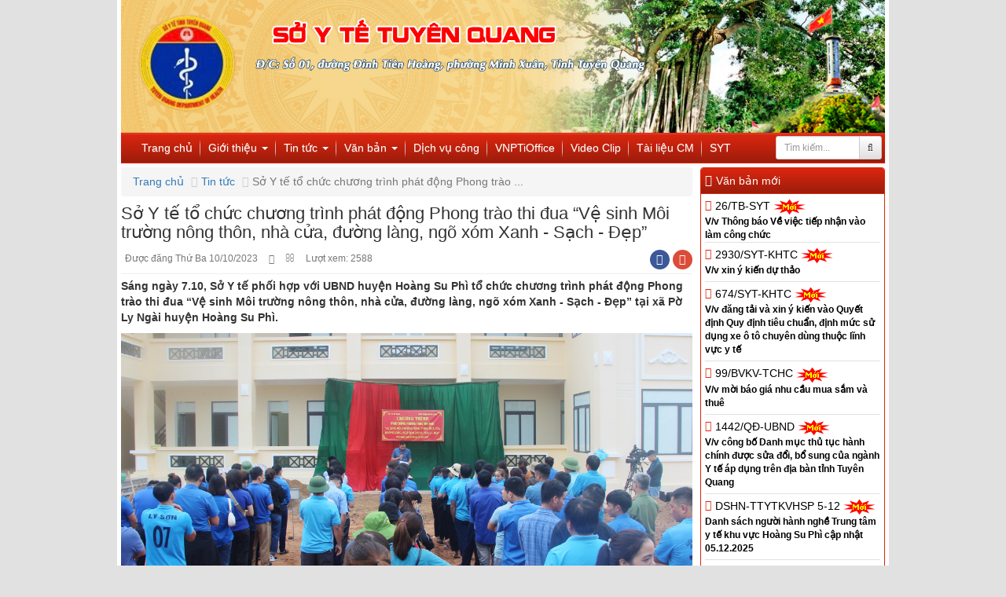

--- FILE ---
content_type: text/html; charset=UTF-8
request_url: http://ytehagiang.org.vn/tin-tuc/so-y-te-to-chuc-chuong-trinh-phat-dong-phong-trao-thi-dua-ve-sinh-moi-truong-nong-thon-nha-cua-duong-lang-ngo-xom-xanh-sach-dep.html
body_size: 11463
content:
<!DOCTYPE html>
<html>
<head>
	<meta http-equiv="Content-Type" content="text/html; charset=UTF-8">
	<title>Sở Y tế tổ chức chương trình phát động Phong trào thi đua “Vệ sinh Môi trường nông thôn, nhà cửa, đường làng, ngõ xóm Xanh - Sạch - Đẹp”</title>
	<meta name="description" content="Sở Y tế tổ chức chương trình phát động Phong trào thi đua “Vệ sinh Môi trường nông thôn, nhà cửa, đường làng, ngõ xóm Xanh - Sạch - Đẹp”">
	<meta name="keywords" content="Sở Y tế tổ chức chương trình phát động Phong trào thi đua “Vệ sinh Môi trường nông thôn, nhà cửa, đường làng, ngõ xóm Xanh - Sạch - Đẹp”">
	<meta name="robots" content="index,follow">
	<meta name="author" content="Sở Y tế Tuyên Quang">
	<meta name="copyright" content="Sở Y tế Tuyên Quang">
	<meta http-equiv="X-UA-Compatible" content="IE=edge">
	<meta name="viewport" content="width=device-width, initial-scale=1">
	<meta property="og:image" content="https://soyte.tuyenquang.gov.vn/public/client/images/logo.png">
	<meta property="og:title" content="Sở Y tế tổ chức chương trình phát động Phong trào thi đua “Vệ sinh Môi trường nông thôn, nhà cửa, đường làng, ngõ xóm Xanh - Sạch - Đẹp”">
	<meta property="og:url" content="https://soyte.tuyenquang.gov.vn/tin-tuc/so-y-te-to-chuc-chuong-trinh-phat-dong-phong-trao-thi-dua-ve-sinh-moi-truong-nong-thon-nha-cua-duong-lang-ngo-xom-xanh-sach-dep.html">
	<meta property="og:description" content="Sở Y tế tổ chức chương trình phát động Phong trào thi đua “Vệ sinh Môi trường nông thôn, nhà cửa, đường làng, ngõ xóm Xanh - Sạch - Đẹp”">
	<link type="image/x-icon" rel="shortcut icon" href="/favicon.ico">
	<link rel="canonical" itemprop="url" href="https://soyte.tuyenquang.gov.vn/tin-tuc/so-y-te-to-chuc-chuong-trinh-phat-dong-phong-trao-thi-dua-ve-sinh-moi-truong-nong-thon-nha-cua-duong-lang-ngo-xom-xanh-sach-dep.html">
	<link rel="alternate" href="https://soyte.tuyenquang.gov.vn/tin-tuc/so-y-te-to-chuc-chuong-trinh-phat-dong-phong-trao-thi-dua-ve-sinh-moi-truong-nong-thon-nha-cua-duong-lang-ngo-xom-xanh-sach-dep.html" hreflang="vi-vn"/>
	<link rel="stylesheet" href="https://soyte.tuyenquang.gov.vn/public/client/css/bootstrap.min.css">
	<link rel="stylesheet" href="https://soyte.tuyenquang.gov.vn/public/client/css/bootstrap-theme.min.css">
	<link rel="stylesheet" href="https://soyte.tuyenquang.gov.vn/public/client/css/font-awesome.min.css">
	<link rel="stylesheet" href="https://soyte.tuyenquang.gov.vn/public/client/css/owl.carousel.css">
	<link rel="stylesheet" href="https://soyte.tuyenquang.gov.vn/public/client/css/owl.theme.default.css">
	<link rel="stylesheet" href="https://soyte.tuyenquang.gov.vn/public/client/css/fancybox.min.css">
	<link rel="stylesheet" href="https://soyte.tuyenquang.gov.vn/public/client/css/style.css">
	<link rel="stylesheet" href="https://soyte.tuyenquang.gov.vn/public/client/css/slider.css">
	<link rel="stylesheet" href="https://soyte.tuyenquang.gov.vn/public/client/css/media.css">
	<link rel="stylesheet" href="https://soyte.tuyenquang.gov.vn/public/client/css/select.css">
	<link rel="stylesheet" href="https://soyte.tuyenquang.gov.vn/public/client/css/fontawesome-stars.css">
	<link rel="stylesheet" href="https://soyte.tuyenquang.gov.vn/public/client/css/smartmenus.css">
	<!--[if IE]>
	<link rel="stylesheet" href="https://soyte.tuyenquang.gov.vn/public/client/css/ie.css">
	<![endif]-->
	<script type="text/javascript" src="https://soyte.tuyenquang.gov.vn/public/client/js/jquery.js"></script>
	<script type="text/javascript" src="https://soyte.tuyenquang.gov.vn/public/client/js/bootstrap.min.js"></script>
	<script type="text/javascript" src="https://soyte.tuyenquang.gov.vn/public/client/js/jquery.smartmenus.min.js"></script>
	<script type="text/javascript" src="https://soyte.tuyenquang.gov.vn/public/client/js/jquery.smartmenus.bootstrap.js"></script>
	<!-- script type="text/javascript" src="< ?php echo $this->minify->js(array('lib.js'))->deploy_js();?>"></script-->
	
	<script type="text/javascript">var base_url='https://soyte.tuyenquang.gov.vn/';</script>
    <script></script>    
    <!-- Begin EMC Tracking Code -->
    <script type="text/javascript">var _govaq=window._govaq||[];_govaq.push(['trackPageView']);_govaq.push(['enableLinkTracking']);(function(){_govaq.push(['setTrackerUrl','https://f-emc.ngsp.gov.vn/tracking']);_govaq.push(['setSiteId','69']);var d=document,g=d.createElement('script'),s=d.getElementsByTagName('script')[0];g.type='text/javascript';g.async=true;g.defer=true;g.src='https://f-emc.ngsp.gov.vn/embed/gov-tracking.min.js';s.parentNode.insertBefore(g,s);})();</script>
    <!-- End EMC Tracking Code -->
    
</head>
<body>
<div class="container">
	<div class="row">
		<div class="col-xs-12">
			<div class="wrap">
				<div class="row">
					<div class="col-xs-12 hidden-sm hidden-xs">
						<a href="https://soyte.tuyenquang.gov.vn/" title="Sở Y tế Tuyên Quang">
							<img src="https://soyte.tuyenquang.gov.vn/public/client/images/banner-head.png" alt="Sở Y tế Tuyên Quang logo" class="img-responsive center-block">
						</a>
					</div>
					<div class="col-xs-4 hidden-lg hidden-md">
						<a href="https://soyte.tuyenquang.gov.vn/" title="Sở Y tế Tuyên Quang"><img src="https://soyte.tuyenquang.gov.vn/public/client/images/logo.png" alt="Sở Y tế Tuyên Quang logo" class="img-responsive"></a>
					</div>
					<div class="col-xs-8 hidden-lg hidden-md">
						<a href="https://soyte.tuyenquang.gov.vn/" title="Sở Y tế Tuyên Quang"><img src="https://soyte.tuyenquang.gov.vn/public/client/images/info.png" alt="Sở Y tế Tuyên Quang logo" class="img-responsive"></a>
					</div>
				</div>
				<div class="row">
					<div class="col-xs-12">
						<nav class="navbar navbar-ytehg">
	<div class="container">
		<div class="navbar-header">
			<button type="button" class="navbar-toggle collapsed" data-toggle="collapse" data-target="#narbartop" aria-expanded="false">
				<span class="sr-only">Menu</span>
				<span class="icon-bar"></span>
				<span class="icon-bar"></span>
				<span class="icon-bar"></span>
			</button>
		</div>
		<div class="collapse navbar-collapse" id="narbartop">
			<ul class="nav navbar-nav"><li><a href="/" title="Trang chủ">Trang chủ</a></li><li><a href="/thong-tin/gioi-thieu.html" title="Giới thiệu" tabindex="0" data-toggle="dropdown">Giới thiệu <span class="caret"></span></a><ul class="dropdown-menu"><li><a href="/thong-tin/co-cau-to-chuc.html" title="Cơ cấu tổ chức" data-toggle="dropdown">Cơ cấu tổ chức</a><ul class="dropdown-menu"><li><a href="/thong-tin/ban-giam-doc.html" title="Ban Giám đốc">Ban Giám đốc</a></li><li><a href="/thong-tin/cac-phong-ban-thuoc-so.html" title="Các Phòng thuộc Sở">Các Phòng thuộc Sở</a></li><li><a href="/thong-tin/cac-don-vi-truc-thuoc.html" title="Các đơn vị trực thuộc">Các đơn vị trực thuộc</a></li></ul></li><li><a href="/thong-tin/chuc-nang-nhiem-vu.html" title="Chức năng & nhiệm vụ">Chức năng & nhiệm vụ</a></li></ul></li><li><a href="/tin-tuc/" title="Tin tức" tabindex="0" data-toggle="dropdown">Tin tức <span class="caret"></span></a><ul class="dropdown-menu"><li><a href="/tin-tuc/cai-cach-hanh-chinh/" title="Cải cách hành chính">Cải cách hành chính</a></li><li><a href="/tin-tuc/chuyen-doi-so-y-te-2021/" title="Chuyển đổi số Y tế">Chuyển đổi số Y tế</a></li><li><a href="/tin-tuc/truyen-thong-giao-duc-suc-khoe/" title="Truyền thông Giáo dục sức khỏe">Truyền thông Giáo dục sức khỏe</a></li><li><a href="/tin-tuc/thong-tin-y-hoc/" title="Thông tin y học">Thông tin y học</a></li><li><a href="/tin-tuc/tin-tuc-su-kien/" title="Tin tức & sự kiện">Tin tức & sự kiện</a></li></ul></li><li><a href="/van-ban.htm" title="Văn bản" tabindex="0" data-toggle="dropdown">Văn bản <span class="caret"></span></a><ul class="dropdown-menu"><li><a href="/van-ban/quan-ly-dang-ky-hanh-nghe.htm" title="Quản lý đăng ký hành nghề">Quản lý đăng ký hành nghề</a></li><li><a href="/van-ban/van-ban-qppl.htm" title="Văn bản QPPL">Văn bản QPPL</a></li><li><a href="/van-ban/van-ban-bo-y-te.htm" title="Văn bản Bộ Y Tế" data-toggle="dropdown">Văn bản Bộ Y Tế</a><ul class="dropdown-menu"><li><a href="/van-ban/van-ban-chung-cua-bo.htm" title="Văn bản chung của bộ">Văn bản chung của bộ</a></li><li><a href="/van-ban/van-ban-y-te-du-phong.htm" title="Văn bản Y Tế Dự phòng">Văn bản Y Tế Dự phòng</a></li><li><a href="/van-ban/van-ban-dskhhgd.htm" title="Văn bản DSKHHGD">Văn bản DSKHHGD</a></li><li><a href="/van-ban/van-ban-atvstp.htm" title="Văn bản ATVSTP">Văn bản ATVSTP</a></li><li><a href="/van-ban/van-ban-kham-chua-benh.htm" title="Văn bản khám chữa bệnh">Văn bản khám chữa bệnh</a></li><li><a href="/van-ban/van-ban-duoc.htm" title="Văn bản dược">Văn bản dược</a></li></ul></li><li><a href="/van-ban/van-ban-tinh-ha-giang.htm" title="Văn bản tỉnh Tuyên Quang" data-toggle="dropdown">Văn bản tỉnh Tuyên Quang</a><ul class="dropdown-menu"><li><a href="van-ban-tinh-uy" title="Văn bản Tỉnh Ủy">Văn bản Tỉnh Ủy</a></li><li><a href="/van-ban/van-ban-hdnd.htm" title="Văn bản HĐND tỉnh">Văn bản HĐND tỉnh</a></li><li><a href="/van-ban/van-ban-ubnd-tinh.htm" title="Văn bản UBND tỉnh">Văn bản UBND tỉnh</a></li><li><a href="/van-ban/van-ban-chung.htm" title="Văn bản khác">Văn bản khác</a></li></ul></li><li><a href="/van-ban/van-ban-so-y-te.htm" title="Văn bản Sở Y Tế" data-toggle="dropdown">Văn bản Sở Y Tế</a><ul class="dropdown-menu"><li><a href="/van-ban/quyet-dinh.htm" title="Quyết định">Quyết định</a></li><li><a href="/van-ban/thong-bao.htm" title="Thông báo">Thông báo</a></li><li><a href="/van-ban/cong-van.htm" title="Công văn">Công văn</a></li><li><a href="/van-ban/ke-hoach.htm" title="Kế hoạch">Kế hoạch</a></li><li><a href="/van-ban/bao-cao.htm" title="Báo cáo">Báo cáo</a></li><li><a href="/van-ban/thong-tin-tuyen-sinh-dao-tao.htm" title="Thông tin tuyển sinh đào tạo">Thông tin tuyển sinh đào tạo</a></li><li><a href="van-ban-chi-dao-dieu-hanh" title="Văn bản chỉ đạo điều hành">Văn bản chỉ đạo điều hành</a></li><li><a href="phieu-tiep-nhan-cong-bo" title="Phiếu tiếp nhận công bố">Phiếu tiếp nhận công bố</a></li></ul></li><li><a href="/van-ban/qd-cong-bo-thu-tuc-hanh-chinh.htm" title="Văn bản công bố TTHC" data-toggle="dropdown">Văn bản công bố TTHC</a><ul class="dropdown-menu"><li><a href="/van-ban/thu-tuc-bo-nganh-cong-bo.htm" title="Thủ tục Bộ, ngành công bố">Thủ tục Bộ, ngành công bố</a></li><li><a href="/van-ban/thu-tuc-ubnd-tinh-cong-bo.htm" title="Thủ tục UBND tỉnh công bố">Thủ tục UBND tỉnh công bố</a></li></ul></li></ul></li><li><a href="https://dichvucong.gov.vn/p/home/dvc-trang-chu.html" title="Dịch vụ công">Dịch vụ công</a></li><li><a href="https://qlvb.tuyenquang.gov.vn/" title="VNPTiOffice">VNPTiOffice</a></li><li><a href="https://soyte.tuyenquang.gov.vn/vi/video-clip-3?id=5628" title="Video Clip">Video Clip</a></li><li><a href="https://kcb.vn/tai-lieu" title="Tài liệu CM">Tài liệu CM</a></li><li><a href="https://soyte.tuyenquang.gov.vn/" title="SYT">SYT</a></li></ul>			<div class="navbar-form navbar-right hidden-sm hidden-xs" id="search-header">
				<div class="input-group">
					<input type="text" class="form-control input-sm" name="key" placeholder="Tìm kiếm...">
					<span class="input-group-btn">
						<button type="button" class="btn btn-default btn-sm"><i class="fa fa-search"></i></button>
					</span>
				</div>
			</div>
		</div>
	</div>
</nav>
<div class="clearfix"></div>
					</div>
				</div>
				<div class="row">
					<div class="col-sm-9 col-xs-12">
<ol class="breadcrumb">
	<li><a href="https://soyte.tuyenquang.gov.vn/" title="Trang chủ">Trang chủ</a></li>
	<li><a href="https://soyte.tuyenquang.gov.vn/tin-tuc/" title="Tin tức">Tin tức</a></li>
  	<li class="active">Sở Y tế tổ chức chương trình phát động Phong trào ...</li>
</ol>
<h1 class="sapo sapo3">Sở Y tế tổ chức chương trình phát động Phong trào thi đua “Vệ sinh Môi trường nông thôn, nhà cửa, đường làng, ngõ xóm Xanh - Sạch - Đẹp”</h1>
<div class="row">
	<div class="col-sm-8 col-xs-6">
		<ul class="blog-detail-post-info">
			<li><a href="#">Được đăng Thứ Ba 10/10/2023</a></li>
			<li><a href="https://soyte.tuyenquang.gov.vn/tin-tuc/in/so-y-te-to-chuc-chuong-trinh-phat-dong-phong-trao-thi-dua-ve-sinh-moi-truong-nong-thon-nha-cua-duong-lang-ngo-xom-xanh-sach-dep.html" id="blog-print"><i class="fa fa-print" aria-hidden="true"></i></a></li>
			<li><a href="#" data-toggle="modal" data-target="#myModalMail"><i class="fa fa-envelope-o" aria-hidden="true"></i></a></li>
			<li><a href="#">Lượt xem: 2588</a></li>
		</ul>
	</div>
	<div class="col-sm-4 hidden-xs">
		<div class="category-share text-right hidden-xs">
			<a href="https://www.facebook.com/sharer/sharer.php?u=https%3A%2F%2Fsoyte.tuyenquang.gov.vn%2Ftin-tuc%2Fso-y-te-to-chuc-chuong-trinh-phat-dong-phong-trao-thi-dua-ve-sinh-moi-truong-nong-thon-nha-cua-duong-lang-ngo-xom-xanh-sach-dep.html" target="_blank" title="Chia sẻ Facebook" rel="nofollow"><span class="icon fb"><i class="fa fa-facebook" aria-hidden="true"></i></span></a>
			<a href="https://plus.google.com/share?url=https%3A%2F%2Fsoyte.tuyenquang.gov.vn%2Ftin-tuc%2Fso-y-te-to-chuc-chuong-trinh-phat-dong-phong-trao-thi-dua-ve-sinh-moi-truong-nong-thon-nha-cua-duong-lang-ngo-xom-xanh-sach-dep.html" target="_blank" title="Chia sẻ Google Plus" rel="nofollow"><span class="icon gg"><i class="fa fa-google-plus" aria-hidden="true"></i></span></a>		
		</div>
	</div>
</div>
<hr>
<div class="row">
	<div class="col-xs-12">
		<p><strong>Sáng ngày 7.10, Sở Y tế phối hợp với UBND huyện Hoàng Su Phì tổ chức chương trình phát động Phong trào thi đua “Vệ sinh Môi trường nông thôn, nhà cửa, đường làng, ngõ xóm Xanh - Sạch - Đẹp” tại xã Pờ Ly Ngài huyện Hoàng Su Phì. </strong></p>
	</div>
		<div class="col-xs-12">
		<p><img alt="Đ/c Nguyễn Văn Giao, Quyền Giám đốc Sở Y tế phát biểu tại Lễ phát động." src="https://soyte.tuyenquang.gov.vn//photos/nam-2023/thang-10/anh-1-phat-bieu.JPG" class="img-responsive center-block"></p>
		<p class="text-center text-muted"><em>Đ/c Nguyễn Văn Giao, Quyền Giám đốc Sở Y tế phát biểu tại Lễ phát động.</em></p>
	</div>
		<div class="col-xs-12">
		<div class="body-post">
			<p class="text-justify">Dự có các đ/c Nguyễn Văn Giao, Quyền Giám đốc Sở Y tế; Hoàng Đức Tân, Phó chủ tịch UBND huyện Hoàng Su Phì; lãnh đạo và Đoàn viên, thanh niên thuộc Bệnh viện Đa khoa tỉnh, Bệnh viện Y dược cổ truyền, Bệnh viện Đa khoa khu vực Hoàng Su Phì, Trung tâm Y tế Hoàng Su Phì và 24 Đoàn viên, thanh niên thuộc Sở Y tế; Đoàn viên, thanh niên huyện Đoàn Hoàng Su Phì; đại diện Lãnh đạo Đảng ủy, HĐND, UBND xã; đại diện một số thôn bản cùng 30 Đoàn viên, thanh niên thuộc xã Pờ Ly Ngài.</p>

<p class="text-justify">Hiện nay, vấn đề ô nhiễm môi trường làm suy giảm chất lượng cuộc sống và ảnh hưởng trực tiếp đến sức khỏe của người dân. Đặc biệt môi trường bị ô nhiễm còn là một trong những nguyên nhân gây ra rất nhiều bệnh cho con người như: Sốt rét, sốt xuất huyết, tả, lỵ, các bệnh truyền nhiễm...</p>

<p class="text-center"> </p>

<p class="text-justify"><img alt="Image Alt" class="img-responsive text-center" src="/photos/nam-2023/thang-10/anh-2-dc-nguyen-van-giao-tang-qua-cho-xa.JPG" style="width: 3872px; height: 2776px;"/></p>

<p class="text-center">Đ/c Nguyễn Văn Giao, Quyền Giám đốc Sở Y tế tặng một số vật tư Y tế cho xã Pờ Ly Ngài.</p>

<p class="text-justify">Tại Lễ phát động, đ/c Nguyễn Văn Giao, Quyền Giám đốc Sở Y tế kêu gọi cấp ủy đảng, chính quyền địa phương, các tổ chức đoàn thể và người dân cần: Tổ chức các hoạt động tổng vệ sinh môi trường, vệ sinh khu vực có tập trung đông người, khu vực công cộng; vệ sinh nhà ở sạch sẽ; vệ sinh nguồn nước sinh hoạt, khơi thông cống rãnh, phát quang bụi rậm; thu gom, phân loại chất thải sinh hoạt; tích cực vận động nhân dân di chuyển chuồng trại gia súc gia cầm bố trí xa nguồn nước, xa nhà ở; các chất thải gia súc gia cầm, xác động vật được thu gom xử lý đảm bảo an toàn, hợp vệ sinh; xử lý các khu vực có nguồn rác không đảm bảo.... góp phần nâng cao chất lượng môi trường sống, đảm bảo an sinh xã hội và phát triển kinh tế xã hội tại địa phương.</p>

<p class="text-justify"><img alt="Image Alt" class="img-responsive" src="/photos/nam-2023/thang-10/anh-3.JPG" style="width: 4136px; height: 2848px;"/></p>

<p class="text-center">Đ/c Nguyễn Văn Giao, Quyền Giám đốc Sở Y tế, đ/c Nguyễn Anh Văn, Giám đốc BVĐK tỉnh tặng quà cho xã Pờ Ly Ngài.</p>

<p class="text-justify">          Ngay sau lễ phát động, các đại biểu đã tham gia mở rộng tuyến đường nông thôn mới tại thôn Hố Sán, dọn dẹp vệ sinh môi trường và đổ sân bê tông trụ sở mới  UBND xã Pờ Ly Ngài.</p>

<p class="text-justify"><img alt="Image Alt" class="img-responsive" src="/photos/nam-2023/thang-10/anh-4-tang-ao-am.JPG" style="width: 4632px; height: 2544px;"/></p>

<p class="text-center"><em>Các đại biểu tặng bộ áo, mũ len do BVĐK tỉnh kết nối với các nhà hảo tâm của nhóm "Các lão bà đan móc len" tặng cho các e học sinh trường Phổ thông DTBT TH&THCS Pờ Ly Ngài</em></p>

<p class="text-justify">          Dịp này, đ/c Nguyễn Văn Giao, Quyền Giám đốc Sở Y tế tặng cho xã Pờ Ly Ngài một số vật tư y tế; Đoàn thanh niên Bệnh viện Đa khoa tỉnh kết nốivới các nhà hảo tâm của nhóm "Các lão bà bà đan móc len" trao tặng bộ áo, mũ len cho các em học sinh trường Phổ thông DTBT TH&THCS Pờ Ly Ngài.</p>

<p class="text-justify"><img alt="Image Alt" class="img-responsive" src="/photos/nam-2023/thang-10/anh-6.JPG" style="width: 5184px; height: 3456px;"/></p>

<p class="text-center"><em>Đoàn viên, thanh niên tham dọn dẹp môi trường và mở rộng tuyến đường nông thôn mới tại thôn Hố Sán xã Pờ Ly Ngài</em></p>
		</div>
	</div>
	<div class="col-xs-12">
		<p class="text-right">
			<strong>Thu Ngân</strong>
		</p>
	</div>
</div>
<hr>
<h2 class="sapo text-uppercase"><strong>Các bài đã đăng</strong></h2>
<ul class="related-topic">
		<li>
		<a href="https://soyte.tuyenquang.gov.vn/tin-tuc/hoi-nghi-so-ket-cong-tac-y-te-9-thang-dau-nam-va-trien-khai-cac-nhiem-vu-trong-tam-3-thang-cuoi-nam-2023.html" title="">Hội nghị Sơ kết công tác y tế 9 tháng đầu năm và  triển khai các nhiệm vụ trọng tâm 3 tháng cuối năm 2023</a> <span class="text-muted"><small><em>(10.10.2023 16:35)</em></small></span>
	</li>
		<li>
		<a href="https://soyte.tuyenquang.gov.vn/tin-tuc/dong-van-trien-khai-tiem-vac-xin-phong-chong-benh-bach-hau.html" title="">Đồng Văn triển khai tiêm vắc xin phòng, chống bệnh Bạch hầu</a> <span class="text-muted"><small><em>(10.10.2023 16:35)</em></small></span>
	</li>
		<li>
		<a href="https://soyte.tuyenquang.gov.vn/tin-tuc/trung-tam-kiem-soat-benh-tat-trien-khai-cac-hoat-dong-huong-ung-tuan-le-lam-me-an-toan-1-7-10.html" title="">Trung tâm kiểm soát bệnh tật triển khai các hoạt động hưởng ứng  Tuần lễ Làm mẹ an toàn 1-7/10</a> <span class="text-muted"><small><em>(10.10.2023 16:35)</em></small></span>
	</li>
		<li>
		<a href="https://soyte.tuyenquang.gov.vn/tin-tuc/tap-huan-cong-nhan-loai-tru-sot-ret.html" title="">Tập huấn công nhận loại trừ sốt rét</a> <span class="text-muted"><small><em>(10.10.2023 16:35)</em></small></span>
	</li>
		<li>
		<a href="https://soyte.tuyenquang.gov.vn/tin-tuc/huyen-dong-van-phoi-hop-to-chuc-kham-benh-man-tinh-tai-xa-lung-cu.html" title="">Huyện Đồng Văn phối hợp tổ chức khám bệnh mãn tính tại xã Lũng Cú</a> <span class="text-muted"><small><em>(10.10.2023 16:35)</em></small></span>
	</li>
		<li>
		<a href="https://soyte.tuyenquang.gov.vn/tin-tuc/huyen-dong-van-to-chuc-truyen-thong-phong-chong-benh-bach-hau-dau-mat-do-va-ngo-doc-thuc-pham.html" title="">Huyện Đồng Văn tổ chức truyền thông phòng, chống bệnh bạch hầu,  đau mắt đỏ và ngộ độc thực phẩm</a> <span class="text-muted"><small><em>(10.10.2023 16:35)</em></small></span>
	</li>
		<li>
		<a href="https://soyte.tuyenquang.gov.vn/tin-tuc/hoi-nghi-danh-gia-cong-tac-cung-ung-thuoc-vat-tu-y-te-hoa-chat-giai-doan-2022-2023.html" title="">Hội nghị đánh giá công tác cung ứng thuốc - Vật tư y tế - Hoá chất giai đoạn 2022 - 2023</a> <span class="text-muted"><small><em>(10.10.2023 16:35)</em></small></span>
	</li>
		<li>
		<a href="https://soyte.tuyenquang.gov.vn/tin-tuc/chu-tich-ubnd-tinh-nguyen-van-son-kiem-tra-cong-tac-phong-chong-benh-bach-hau-tai-huyen-yen-minh.html" title="">Chủ tịch UBND tỉnh Nguyễn Văn Sơn kiểm tra công tác phòng, chống bệnh bạch hầu tại huyện Yên Minh</a> <span class="text-muted"><small><em>(10.10.2023 16:35)</em></small></span>
	</li>
		<li>
		<a href="https://soyte.tuyenquang.gov.vn/tin-tuc/hoi-nghi-tong-ket-thuc-hien-quy-che-phoi-hop-giua-so-y-te-va-cong-an-tinh-ve-cong-tac-dam-bao-an-ninh-trat-tu-trong-linh-vuc-y-te.html" title="">Hội nghị tổng kết thực hiện Quy chế phối hợp giữa Sở Y tế và Công An tỉnh về công tác đảm bảo an ninh, trật tự trong lĩnh vực Y tế</a> <span class="text-muted"><small><em>(10.10.2023 16:35)</em></small></span>
	</li>
		<li>
		<a href="https://soyte.tuyenquang.gov.vn/tin-tuc/tap-huan-nang-cao-nang-luc-phong-chong-benh-nghe-nghiep-cham-soc-suc-khoe-nguoi-lao-dong-cho-nhan-vien-y-te.html" title="">Tập huấn nâng cao năng lực phòng chống bệnh nghề nghiệp, chăm sóc sức khoẻ người lao động cho nhân viên y tế</a> <span class="text-muted"><small><em>(10.10.2023 16:35)</em></small></span>
	</li>
	</ul>
<p class="text-center"><a href="https://soyte.tuyenquang.gov.vn/tin-tuc/" class="btn btn-default" title="Xem thêm">Xem thêm</a></p>
<div class="modal fade" id="myModalMail" tabindex="-1" role="dialog" aria-labelledby="myModalMailLabel">
	<div class="modal-dialog modal-sm" role="document">
		<div class="modal-content">
			<div class="modal-header">
				<button type="button" class="close" data-dismiss="modal" aria-label="Close"><span aria-hidden="true">&times;</span></button>
				<h4 class="modal-title" id="myModalMailLabel">Gửt bài viết cho bạn bè</h4>
			</div>
			<div class="modal-body">
				<form action="" method="post">
					<div class="form-group">
						<input type="hidden" name="blog-id" value="2134">
						<input type="text" class="form-control" name="sender" placeholder="Tên của bạn  (*)...">				
					</div>
					<div class="form-group">
						<input type="text" class="form-control" name="receiver" placeholder="Tên người nhận  (*)...">				
					</div>
					<div class="form-group">
						<input type="text" class="form-control" name="email-to" placeholder="Email người nhận (*)...">				
					</div>
					<div class="form-group">
						<textarea rows="3" class="form-control" placeholder="Nội dung gửi..." name="message"></textarea>
					</div>
				</form>
			</div>
			<div class="modal-footer">
				<button type="button" class="btn btn-link" data-dismiss="modal">Đóng cửa sổ</button>
				<button type="button" class="btn btn-primary btn-send" data-url="https://soyte.tuyenquang.gov.vn/blog-send.html">Gửi thông tin</button>
			</div>
		</div>
	</div>
</div>
<script type="application/ld+json">
{
  "@context": "http://schema.org",
  "@type": "NewsArticle",
  "mainEntityOfPage": {
    "@type": "WebPage",
    "@id": "https://soyte.tuyenquang.gov.vn/tin-tuc/so-y-te-to-chuc-chuong-trinh-phat-dong-phong-trao-thi-dua-ve-sinh-moi-truong-nong-thon-nha-cua-duong-lang-ngo-xom-xanh-sach-dep.html"
  },
  "headline": "Sở Y tế tổ chức chương trình phát động Phong trào thi đua “Vệ sinh Môi trường nông thôn, nhà cửa, đường làng, ngõ xóm Xanh - Sạch - Đẹp”",
  "image": {
    "@type": "ImageObject",
    "url": "https://soyte.tuyenquang.gov.vn//photos/nam-2023/thang-10/anh-1-phat-bieu.JPG",
    "height": 600,
    "width": 800
  },
  "datePublished": "2023-10-10T16:35:13+07:00",
  "dateModified": "2023-10-10T16:35:13+07:00",
  "author": {
    "@type": "Person",
    "name": "Sở Y tế Tuyên Quang"
  },
   "publisher": {
    "@type": "Organization",
    "name": "Sở Y tế Tuyên Quang",
    "logo": {
      "@type": "ImageObject",
      "url": "https://soyte.tuyenquang.gov.vn/public/client/images/ytehagiang.png",
      "width": 300,
      "height": 60
    }
  },
  "description": "Sáng ngày 7.10, Sở Y tế phối hợp với UBND huyện Hoàng Su Phì tổ chức chương trình phát động Phong trào thi đua “Vệ sinh Môi trường nông thôn, nhà cửa, đường làng, ngõ xóm Xanh - Sạch - Đẹp” tại xã Pờ Ly Ngài huyện Hoàng Su Phì. "
}
</script>					</div>
					<div class="col-sm-3 col-xs-12">
    
			<div class="panel panel-ytehg panel-van-ban">
		<div class="panel-heading"><span class="txt">Văn bản mới</span></div>
		<div class="panel-body">
						<a href="/download-van-ban.htm?id=2118" title="V/v Thông báo Về việc tiếp nhận vào làm công chức">
				<span>26/TB-SYT <img src="https://soyte.tuyenquang.gov.vn/public/client/images/new.gif" alt="Mới"></span>
				<span>V/v Thông báo Về việc tiếp nhận vào làm công chức</span>
			</a>
						<a href="/download-van-ban.htm?id=2107" title="V/v xin ý kiến dự thảo">
				<span>2930/SYT-KHTC <img src="https://soyte.tuyenquang.gov.vn/public/client/images/new.gif" alt="Mới"></span>
				<span>V/v xin ý kiến dự thảo</span>
			</a>
						<a href="/download-van-ban.htm?id=2119" title="V/v đăng tải và xin ý kiến vào Quyết định Quy định tiêu chuẩn, định mức sử dụng xe ô tô chuyên dùng thuộc lĩnh vực y tế">
				<span>674/SYT-KHTC <img src="https://soyte.tuyenquang.gov.vn/public/client/images/new.gif" alt="Mới"></span>
				<span>V/v đăng tải và xin ý kiến vào Quyết định Quy định tiêu chuẩn, định mức sử dụng xe ô tô chuyên dùng thuộc lĩnh vực y tế</span>
			</a>
						<a href="/download-van-ban.htm?id=2084" title="V/v mời báo giá nhu cầu mua sắm và thuê">
				<span>99/BVKV-TCHC <img src="https://soyte.tuyenquang.gov.vn/public/client/images/new.gif" alt="Mới"></span>
				<span>V/v mời báo giá nhu cầu mua sắm và thuê</span>
			</a>
						<a href="/download-van-ban.htm?id=2079" title="V/v công bố Danh mục thủ tục hành chính được sửa đổi, bổ sung của ngành Y tế áp dụng trên địa bàn tỉnh Tuyên Quang">
				<span>1442/QĐ-UBND <img src="https://soyte.tuyenquang.gov.vn/public/client/images/new.gif" alt="Mới"></span>
				<span>V/v công bố Danh mục thủ tục hành chính được sửa đổi, bổ sung của ngành Y tế áp dụng trên địa bàn tỉnh Tuyên Quang</span>
			</a>
						<a href="/download-van-ban.htm?id=2077" title="Danh sách người hành nghề Trung tâm y tế khu vực Hoàng Su Phì cập nhật 05.12.2025">
				<span>DSHN-TTYTKVHSP 5-12 <img src="https://soyte.tuyenquang.gov.vn/public/client/images/new.gif" alt="Mới"></span>
				<span>Danh sách người hành nghề Trung tâm y tế khu vực Hoàng Su Phì cập nhật 05.12.2025</span>
			</a>
						<a href="/download-van-ban.htm?id=2073" title="V/v công bố Danh mục thủ tục hành chính được sửa đổi, bổ sung lĩnh vực An toàn thực phẩm và Dinh dưỡng của ngành Y tế áp dụng trên địa bàn tỉnh Tuyên Quang">
				<span>1416/QĐ-UBND <img src="https://soyte.tuyenquang.gov.vn/public/client/images/new.gif" alt="Mới"></span>
				<span>V/v công bố Danh mục thủ tục hành chính được sửa đổi, bổ sung lĩnh vực An toàn thực phẩm và Dinh dưỡng của ngành Y tế áp dụng trên địa bàn tỉnh Tuyên Quang</span>
			</a>
						<a href="/download-van-ban.htm?id=2045" title="V/v Cung cấp báo giá mua sắm trang phục ngành Y tế năm 2025">
				<span>103/TCHC-TTYTKV <img src="https://soyte.tuyenquang.gov.vn/public/client/images/new.gif" alt="Mới"></span>
				<span>V/v Cung cấp báo giá mua sắm trang phục ngành Y tế năm 2025</span>
			</a>
						<a href="/download-van-ban.htm?id=2043" title="V/v Mời báo giá nhu cầu mua sắm và thuê">
				<span>115/BVKV-TCHC <img src="https://soyte.tuyenquang.gov.vn/public/client/images/new.gif" alt="Mới"></span>
				<span>V/v Mời báo giá nhu cầu mua sắm và thuê</span>
			</a>
						<a href="/download-van-ban.htm?id=2020" title="V/v ủy quyền cho Giám đốc Sở Y tế thực hiện 04 thủ tục hành chính trong lĩnh vực Dược phẩm thuộc thẩm quyền của Ủy ban nhân dân tỉnh Tuyên Quang">
				<span>801/QĐ-UBND  <img src="https://soyte.tuyenquang.gov.vn/public/client/images/new.gif" alt="Mới"></span>
				<span>V/v ủy quyền cho Giám đốc Sở Y tế thực hiện 04 thủ tục hành chính trong lĩnh vực Dược phẩm thuộc thẩm quyền của Ủy ban nhân dân tỉnh Tuyên Quang</span>
			</a>
					</div>
	</div>
		<div class="panel panel-ytehg">
		<div class="panel-heading"><span class="txt">Hộp thư điện tử</span></div>
		<div class="panel-body">
			<!-- p><a href="https://mail.live.com/" title="Hộp thư điện tử" target="_blank" rel="nofollow"><img src="< ?php echo img_link('emailBox_banbienTap.png')?>" alt="Mail Box" class="img-responsive center-block full"></a></p -->
			<p><a href="http://mail.tuyenquang.gov.vn/" title="Hộp thư điện tử" target="_blank" rel="nofollow"><img src="https://soyte.tuyenquang.gov.vn/public/client/images/emailBox_CONGVU.png" alt="Mail Box" class="img-responsive center-block full"></a></p>
			<p><a href="https://soyte.tuyenquang.gov.vn/thong-tin/email-cong-vu.html" title="Danh bạ email công vụ" target="_blank" rel="nofollow"><img src="https://soyte.tuyenquang.gov.vn/public/client/images/emailBox_ListCongVu.png" alt="Mail Box" class="img-responsive center-block full"></a></p>
		</div>
	</div>
			<div class="panel panel-ytehg panel-video">
		<div class="panel-heading"><span class="txt">Thư viện Video</span></div>
		<div class="panel-body">
						<p class="main-video">
				<a href="https://youtu.be/PIeHEl9i06M" title="Trung tâm Truyền thông GDSK Trung ương thử nghiệm tài liệu truyền thông tại xã Đồng Văn tỉnh Tuyên Quang" rel="nofollow" data-fancybox>
					<span><i class="fa fa-youtube-play fa-3x" aria-hidden="true"></i></span>
				</a>
				<img alt="Video" src="https://img.youtube.com/vi/PIeHEl9i06M/sddefault.jpg" class="img-responsive center-block full">
			</p>
			<!-- ?php unset($videoclip[0]);?-->
						<div class="list-video">
						<p class="sub-video">
				<a href="https://youtu.be/PIeHEl9i06M" title="Trung tâm Truyền thông GDSK Trung ương thử nghiệm tài liệu truyền thông tại xã Đồng Văn tỉnh Tuyên Quang" rel="nofollow" data-fancybox>Trung tâm Truyền thông GDSK Trung ương thử nghiệm tài liệu truyền thông tại xã Đồng Văn tỉnh Tuyên Quang</a>
			</p>
						<p class="sub-video">
				<a href="https://youtu.be/b0KO5cB8g20" title="Phóng sự hưởng ứng ngày Quốc tế Điều dưỡng" rel="nofollow" data-fancybox>Phóng sự hưởng ứng ngày Quốc tế Điều dưỡng</a>
			</p>
						<p class="sub-video">
				<a href="https://youtu.be/GXTeZ4QzanA" title="Phóng sự 70 năm Ngày Thầy thuốc Việt Nam (27/02/1955 - 27/02/2025)" rel="nofollow" data-fancybox>Phóng sự 70 năm Ngày Thầy thuốc Việt Nam (27/02/1955 - 27/02/2025)</a>
			</p>
						<p class="sub-video">
				<a href="https://www.youtube.com/watch?v=dOmvdC44_kI" title="Ngành Y tế Hà Giang Hành trình 70 năm vẻ vang và tự hào - Ngày 27/2/2025" rel="nofollow" data-fancybox>Ngành Y tế Hà Giang Hành trình 70 năm vẻ vang và tự hào - Ngày 27/2/2025</a>
			</p>
						<p class="sub-video">
				<a href="https://youtu.be/-Q_LBhgph7s" title="Phóng sự ngành Y tế Hà Giang 27-2-2024" rel="nofollow" data-fancybox>Phóng sự ngành Y tế Hà Giang 27-2-2024</a>
			</p>
						<p class="sub-video">
				<a href="https://www.youtube.com/watch?v=NBEx4HCetpY" title="Bệnh bạch hầu(MOB QA HLAV, THIAB FAV TIV THAIV MOB)." rel="nofollow" data-fancybox>Bệnh bạch hầu(MOB QA HLAV, THIAB FAV TIV THAIV MOB).</a>
			</p>
						<p class="sub-video">
				<a href="http://bocongan.gov.vn/tin-tuc-su-kien/nhung-dieu-can-biet-ve-cong-tac-bao-ve-bi-mat-nha-nuoc-d17-t32400.html" title="Những điều cần biết về bảo vệ bí mật nhà nước" rel="nofollow" data-fancybox>Những điều cần biết về bảo vệ bí mật nhà nước</a>
			</p>
						<p class="sub-video">
				<a href="https://youtu.be/KGEu6ISNf3M" title="Phương pháp da kề da và nuôi con bằng sữa mẹ" rel="nofollow" data-fancybox>Phương pháp da kề da và nuôi con bằng sữa mẹ</a>
			</p>
						<p class="sub-video">
				<a href="https://www.youtube.com/watch?v=JSkbBN8awvI&t=2s" title="Quy trình đỡ đẻ chuẩn WHO" rel="nofollow" data-fancybox>Quy trình đỡ đẻ chuẩn WHO</a>
			</p>
						<p class="sub-video">
				<a href="https://www.youtube.com/watch?v=re5mW0eEd8s&index=44&list=PL8684794FF4DF8045&t=0s" title="Đỡ đẻ thường phần 4" rel="nofollow" data-fancybox>Đỡ đẻ thường phần 4</a>
			</p>
						<p class="sub-video">
				<a href="https://www.youtube.com/watch?v=pm7ZcyC5xFQ&index=45&list=PL8684794FF4DF8045&t=0s" title="Đỡ đẻ thường phần 3" rel="nofollow" data-fancybox>Đỡ đẻ thường phần 3</a>
			</p>
						<p class="sub-video">
				<a href="https://www.youtube.com/watch?v=BelQ7DCUFmM&index=47&list=PL8684794FF4DF8045&t=0s" title="Đỡ đẻ thường phần 2" rel="nofollow" data-fancybox>Đỡ đẻ thường phần 2</a>
			</p>
						<p class="sub-video">
				<a href="https://www.youtube.com/watch?v=HDrPobVGyG8&index=46&list=PL8684794FF4DF8045&t=0s" title="Đỡ để thường phần 1" rel="nofollow" data-fancybox>Đỡ để thường phần 1</a>
			</p>
						<p class="sub-video">
				<a href="https://www.youtube.com/watch?v=LIIZn19O3Jk&t=56s" title="Sinh mổ" rel="nofollow" data-fancybox>Sinh mổ</a>
			</p>
						<p class="sub-video">
				<a href="https://www.youtube.com/watch?v=Jos6_KwyIl8" title="Lẻ loi người thầy thuốc" rel="nofollow" data-fancybox>Lẻ loi người thầy thuốc</a>
			</p>
						<p class="sub-video">
				<a href="https://www.youtube.com/watch?v=rj6f1LsLwwc&index=31&list=PL8684794FF4DF8045" title="Chiến dịch truyền thông Tay- Chân- Miệng" rel="nofollow" data-fancybox>Chiến dịch truyền thông Tay- Chân- Miệng</a>
			</p>
						<p class="sub-video">
				<a href="https://www.youtube.com/watch?v=aa4HLKSDNyE" title="Trập trùng mây núi Hà Giang" rel="nofollow" data-fancybox>Trập trùng mây núi Hà Giang</a>
			</p>
						<p class="sub-video">
				<a href="https://www.youtube.com/watch?v=22lHmQhIjmU" title="Khoảnh khắc Hà Giang" rel="nofollow" data-fancybox>Khoảnh khắc Hà Giang</a>
			</p>
						<p class="sub-video">
				<a href="https://www.youtube.com/watch?v=7AYBBzs-9Go" title="Du lịch Hà Giang 2017" rel="nofollow" data-fancybox>Du lịch Hà Giang 2017</a>
			</p>
						</div>
					</div>
	</div>
				<div class="panel panel-ytehg" id="dvtt">
		<div class="panel-heading"><span class="txt">Website đơn vị trực thuộc</span></div>
		<div class="panel-body">
			<select name="dvtt" class="selectpicker form-control" data-live-search="true">
				<option>--Chọn đơn vị trực thuộc--</option>
								<option value="#">Bệnh viện đa khoa Mèo Vạc</option>
								<option value="http://ttytmeovac.org.vn/">Trung tâm Y tế Khu vực Mèo Vạc tỉnh Tuyên Quang</option>
								<option value="http://benhvienxinmanhagiang.org.vn/">Bệnh viện đa khoa khu vực Xín Mần tỉnh tuyên Quang</option>
								<option value="http://ttytdongvan.org.vn/">TTYT Khu vực Đồng Văn tỉnh Tuyên Quang</option>
								<option value="http://bvdkdongvan.org.vn">BVĐK khu vực Đồng Văn tỉnh Tuyên Quang</option>
								<option value="http://bvquanba.org.vn/">Bệnh viện ĐKKV Quản Bạ tỉnh Tuyên Quang</option>
								<option value="http://bvdkquangbinh.org.vn/">Bệnh viện ĐKKV Quang Bình tỉnh Tuyên Quang</option>
								<option value="https://ctxhvaqbttetq.vn">Trung tâm Công tác xã hội và Quỹ bảo trợ trẻ em tỉnh Tuyên Quang</option>
								<option value="http://bvdkhagiang.org.vn">Bệnh viện đa khoa Hà Giang tỉnh Tuyên Quang</option>
								<option value="http://benhvienphoihagiang.org.vn/">Bệnh viện phổi Hà Giang tỉnh Tuyên Quang</option>
								<option value="http://bvydcthagiang.org.vn/">Bệnh viện YDCT Hà Giang tỉnh Tuyên Quang</option>
								<option value="http://bvdkbacme.org.vn/">Bệnh viện đa khoa KV Bắc Mê tỉnh Tuyên Quang</option>
								<option value="http://bvhoangsuphi.org.vn/">BV ĐKKV Hoàng Su Phì tỉnh Tuyên Quang</option>
								<option value="http://bvbacquang.vn/">Bệnh viện ĐKKV Bắc Quang tỉnh Tuyên Quang</option>
								<option value="http://trungtamytebacquang.org.vn/">TTYT Khu vực Bắc Quang tỉnh Tuyên Quang</option>
							</select>							
		</div>
	</div>
				<div class="panel panel-ytehg panel-album">
		<div class="panel-heading"><span class="txt">Thư viện ảnh</span></div>
		<div class="panel-body">
			<div class="owl-carousel owl-carousel-album owl-theme">
								<div class="item">
					<a href="https://soyte.tuyenquang.gov.vn//photo/gallery/i1.jpg" title="TUYỆT TÁC THIÊN NHIÊN HÒA VỚI CỘNG ĐỒNG Ở HUYỆN HOÀNG SU PHÌ HÀ GIANG" rel="nofollow" data-fancybox="group"><img src="https://soyte.tuyenquang.gov.vn//photo/gallery/i1.jpg" alt="TUYỆT TÁC THIÊN NHIÊN HÒA VỚI CỘNG ĐỒNG Ở HUYỆN HOÀNG SU PHÌ HÀ GIANG" class="img-responsive center-block full"></a>
				</div>
								<div class="item">
					<a href="https://soyte.tuyenquang.gov.vn//photo/gallery/i3.jpg" title="CAO NGUYÊN ĐÁ NHỮNG CUNG ĐƯỜNG TUYỆT ĐẸP" rel="nofollow" data-fancybox="group"><img src="https://soyte.tuyenquang.gov.vn//photo/gallery/i3.jpg" alt="CAO NGUYÊN ĐÁ NHỮNG CUNG ĐƯỜNG TUYỆT ĐẸP" class="img-responsive center-block full"></a>
				</div>
								<div class="item">
					<a href="https://soyte.tuyenquang.gov.vn//photos/thang-11/cot-moc-cua-khau-1.JPG" title="HOẠT ĐỘNG CỦA ĐOÀN GIÁM SÁT CỤC YTDP TẠI HÀ GIANG" rel="nofollow" data-fancybox="group"><img src="https://soyte.tuyenquang.gov.vn//photos/thang-11/cot-moc-cua-khau-1.JPG" alt="HOẠT ĐỘNG CỦA ĐOÀN GIÁM SÁT CỤC YTDP TẠI HÀ GIANG" class="img-responsive center-block full"></a>
				</div>
								<div class="item">
					<a href="https://soyte.tuyenquang.gov.vn//photos/thang-11/dhcd-benh-vien-mat.jpg" title="ĐẠI HỘI CÁC CÔNG ĐOÀN CƠ SỞ Y TẾ NHIỆM KỲ 2017-2022" rel="nofollow" data-fancybox="group"><img src="https://soyte.tuyenquang.gov.vn//photos/thang-11/dhcd-benh-vien-mat.jpg" alt="ĐẠI HỘI CÁC CÔNG ĐOÀN CƠ SỞ Y TẾ NHIỆM KỲ 2017-2022" class="img-responsive center-block full"></a>
				</div>
								<div class="item">
					<a href="https://soyte.tuyenquang.gov.vn//photos/thang-11/dh-chi-bo-vp-1.jpg" title="HÌNH ẢNH ĐẠI HỘI CÁC CHI BỘ TRỰC THUỘC ĐẢNG BỘ SYT NK 2017-2020" rel="nofollow" data-fancybox="group"><img src="https://soyte.tuyenquang.gov.vn//photos/thang-11/dh-chi-bo-vp-1.jpg" alt="HÌNH ẢNH ĐẠI HỘI CÁC CHI BỘ TRỰC THUỘC ĐẢNG BỘ SYT NK 2017-2020" class="img-responsive center-block full"></a>
				</div>
								<div class="item">
					<a href="https://soyte.tuyenquang.gov.vn//photos/thang-12/htvn-bvdk-1.JPG" title="HỘI THI TIẾNG HÁT CCVC NGƯỜI LAO ĐỘNG BVĐK TỈNH NĂM 2017" rel="nofollow" data-fancybox="group"><img src="https://soyte.tuyenquang.gov.vn//photos/thang-12/htvn-bvdk-1.JPG" alt="HỘI THI TIẾNG HÁT CCVC NGƯỜI LAO ĐỘNG BVĐK TỈNH NĂM 2017" class="img-responsive center-block full"></a>
				</div>
								<div class="item">
					<a href="https://soyte.tuyenquang.gov.vn//photos/nam-2018/thang-3-2018/bv-lao-tc-27-2-1.jpg" title="TỔNG HỢP CÁC HOẠT ĐỘNG KỶ NIỆM 63 NĂM NGÀY THẦY THUỐC VIỆT NAM (27/2/1955 - 27/2/2018)" rel="nofollow" data-fancybox="group"><img src="https://soyte.tuyenquang.gov.vn//photos/nam-2018/thang-3-2018/bv-lao-tc-27-2-1.jpg" alt="TỔNG HỢP CÁC HOẠT ĐỘNG KỶ NIỆM 63 NĂM NGÀY THẦY THUỐC VIỆT NAM (27/2/1955 - 27/2/2018)" class="img-responsive center-block full"></a>
				</div>
								<div class="item">
					<a href="https://soyte.tuyenquang.gov.vn//photos/nam-2018/thang-3-2018/bch-cd-nk-28-23.JPG" title="HÌNH ẢNH HOẠT ĐỘNG TAI ĐẠI HỘI CÔNG ĐOÀN Y TẾ TỈNH HÀ GIANG NHIỆM KỲ 2018-2023" rel="nofollow" data-fancybox="group"><img src="https://soyte.tuyenquang.gov.vn//photos/nam-2018/thang-3-2018/bch-cd-nk-28-23.JPG" alt="HÌNH ẢNH HOẠT ĐỘNG TAI ĐẠI HỘI CÔNG ĐOÀN Y TẾ TỈNH HÀ GIANG NHIỆM KỲ 2018-2023" class="img-responsive center-block full"></a>
				</div>
								<div class="item">
					<a href="https://soyte.tuyenquang.gov.vn//photos/nam-2018/thang-5-2018/ht-qtux-bvdk-3.JPG" title="MỘT SỐ HÌNH ẢNH VỀ HỘI THI  TUYÊN TRUYỀN QUY TẮC ỨNG XỬ BVĐK TỈNH" rel="nofollow" data-fancybox="group"><img src="https://soyte.tuyenquang.gov.vn//photos/nam-2018/thang-5-2018/ht-qtux-bvdk-3.JPG" alt="MỘT SỐ HÌNH ẢNH VỀ HỘI THI  TUYÊN TRUYỀN QUY TẮC ỨNG XỬ BVĐK TỈNH" class="img-responsive center-block full"></a>
				</div>
								<div class="item">
					<a href="https://soyte.tuyenquang.gov.vn//photos/nam-2018/thang-8-2018/song-danube-inn-va-llz-duc.jpg" title="NHỮNG DÒNG SÔNG CÓ 2 DÒNG NƯỚC TUYỆT ĐẸP TRÊN THẾ GIỚI" rel="nofollow" data-fancybox="group"><img src="https://soyte.tuyenquang.gov.vn//photos/nam-2018/thang-8-2018/song-danube-inn-va-llz-duc.jpg" alt="NHỮNG DÒNG SÔNG CÓ 2 DÒNG NƯỚC TUYỆT ĐẸP TRÊN THẾ GIỚI" class="img-responsive center-block full"></a>
				</div>
								<div class="item">
					<a href="https://soyte.tuyenquang.gov.vn//photos/nam-2018/thang-9-2018/chuan-bi.JPG" title="HÌNH ẢNH HOẠT ĐỘNG KCB TAI XÃ TỤ NHÂN CUA BVĐK TỈNH" rel="nofollow" data-fancybox="group"><img src="https://soyte.tuyenquang.gov.vn//photos/nam-2018/thang-9-2018/chuan-bi.JPG" alt="HÌNH ẢNH HOẠT ĐỘNG KCB TAI XÃ TỤ NHÂN CUA BVĐK TỈNH" class="img-responsive center-block full"></a>
				</div>
							</div>
			<p class="text-center"><a href="https://soyte.tuyenquang.gov.vn/thu-vien-hinh-anh.html" title="Xem tiếp" class="btn btn-link">Xem tiếp</a></p>
		</div>
	</div>
		
	<!-- div class="panel panel-kcb">
		<div class="panel-body">
        	<div>&nbsp;</div>
			<h2><span class="txt">Tiếp nhận thông tin phản ánh, kiến nghị.</span></h2>
			<p class="content"><span>&nbsp;</span></p>
			<p class="content"><a href="/dang-ky-thong-tin.html" title="Phản ánh kiến nghị" class="label-kcb">Gửi thông tin</a></p>
		</div>
	</div -->
	
		
			<p>
		<a href="https://vbpl.vn/TW/Pages/Home.aspx" rel="nofollow" title="Cơ sở dữ liệu quốc gia về VBPL">
			<img src="https://soyte.tuyenquang.gov.vn//photo/sidebar/co-so-du-lieu-quoc-gia.jpg" alt="Cơ sở dữ liệu quốc gia về VBPL" class="img-reponsive center-block full">
		</a>
	</p>
		<p>
		<a href="http://dmec.moh.gov.vn/" title="Dịch vụ công mức độ 4">
			<img src="https://soyte.tuyenquang.gov.vn//photos/banner-partner/dich-vu-cong-muc-do-4.png" alt="Dịch vụ công mức độ 4" class="img-reponsive center-block full">
		</a>
	</p>
		<p>
		<a href="http://old.ytehagiang.org.vn/news/tin-t%E1%BB%A9c/tin-t%E1%BB%A9c-s%E1%BB%B1-ki%E1%BB%87n/1514-danh-s%C3%A1ch-c%C6%A1-s%E1%BB%9F-%C4%91%E1%BB%A7-%C4%91i%E1%BB%81u-ki%E1%BB%87n-%C4%91i%E1%BB%81u-tr%E1%BB%8B-nghi%E1%BB%87n-c%C3%A1c-ch%E1%BA%A5t-d%E1%BA%A1ng" title="danh sách cơ sở đủ điều kiện điều trị nghiện các chất dạng thuốc phiện">
			<img src="https://soyte.tuyenquang.gov.vn//photos/banner-partner/dieu-tri-cac-chat-dang-thuoc-phien.png" alt="danh sách cơ sở đủ điều kiện điều trị nghiện các chất dạng thuốc phiện" class="img-reponsive center-block full">
		</a>
	</p>
		<p>
		<a href="http://ytehagiang.org.vn/tin-tuc/danh-sach-co-so-dat-tieu-chuan-an-toan-sinh-hoc.html" title="danh sách cơ sở được cấp giấy chứng nhận an toàn sinh học">
			<img src="https://soyte.tuyenquang.gov.vn//photos/banner-partner/duoc-cap-chung-nhan-an-toan-sinh-hoc.png" alt="danh sách cơ sở được cấp giấy chứng nhận an toàn sinh học" class="img-reponsive center-block full">
		</a>
	</p>
		<p>
		<a href="http://ytehagiang.org.vn/tin-tuc/danh-sach-co-so-du-dieu-kien-cung-cap-dich-vu-diet-con-trung-diet-khuan-bang-che-pham.html" title="Danh sách cơ sở đủ điều kiện diệt côn trùng diệt khuẩn">
			<img src="https://soyte.tuyenquang.gov.vn//photos/banner-partner/diet-con-trung-diet-khuan.png" alt="Danh sách cơ sở đủ điều kiện diệt côn trùng diệt khuẩn" class="img-reponsive center-block full">
		</a>
	</p>
		<p>
		<a href="http://ytehagiang.org.vn/tin-tuc/so-y-te-thong-bao-cong-khai-dia-chi-hom-thu-cua-cac-dong-chi-lanh-dao-so-y-te.html" title="công khai địa chỉ mail lãnh đạo sở">
			<img src="https://soyte.tuyenquang.gov.vn//photos/nam-2019/thang-3-2019/cong-khai-dia-chi-mail.png" alt="công khai địa chỉ mail lãnh đạo sở" class="img-reponsive center-block full">
		</a>
	</p>
		<p>
		<a href="https://thutuc.dichvucong.gov.vn/p/home/dvc-tthc-quyet-dinh-cong-bo.html" title="Cơ Sở dữ liệu Quốc gia về thủ tục hành chính">
			<img src="https://soyte.tuyenquang.gov.vn//photos/nam-2018/thang-6-2018/co-so-du-lieu-qg-tthc.jpg" alt="Cơ Sở dữ liệu Quốc gia về thủ tục hành chính" class="img-reponsive center-block full">
		</a>
	</p>
		<p>
		<a href="https://soyte.tuyenquang.gov.vn/tin-tuc/danh-sach-co-so-tu-cong-bo.html" title="Danh sách cơ sở tự công bố">
			<img src="https://soyte.tuyenquang.gov.vn//photos/nam-2025/thang-12-2025/barner.jpg" alt="Danh sách cơ sở tự công bố" class="img-reponsive center-block full">
		</a>
	</p>
						
</div>				</div>
												<div class="row">
					<div class="col-xs-12">
						<div class="logo">
														<div class="item">
																<a href="https://phapdien.moj.gov.vn/Pages/home.aspx" title="CỔNG THÔNG TIN PHÁP ĐIỂN VIỆT NAM">
																<img src="https://soyte.tuyenquang.gov.vn//photos/nam-2024/bpd.gif" alt="CỔNG THÔNG TIN PHÁP ĐIỂN VIỆT NAM">
																</a>
															</div>
														<div class="item">
																<img src="https://soyte.tuyenquang.gov.vn//photo/lien-ket-bo-nganh/adv-3.jpg" alt="Công thông tin điện tử Bộ Y Tế">
															</div>
														<div class="item">
																<a href="/" rel="nofollow" title="Hạng mục đầu tư">
																<img src="https://soyte.tuyenquang.gov.vn//photo/sidebar/hang-muc-dau-tu.jpg" alt="Hạng mục đầu tư">
																</a>
															</div>
													</div>
					</div>				
				</div>
								<div class="row">
					<div class="col-xs-12">
						<div class="footer">
							<div class="row">
								<div class="col-sm-8 col-xs-12 contact">
																											<p class="text-center">Chịu trách nhiệm nội dung: Giám đốc Sở Y tế - Nguyễn Thành Hưng; Email: yte@tuyenquang.gov.vn<br/>
Copyright © 2013 - 2017. Bản quyền thuộc về Sở Y Tế Tuyên Quang.<br/>
Ghi rõ nguồn: Sở Y tế Tuyên Quang khi khai thác thông tin từ trang này.</p>
								</div>
								<div class="col-sm-4 hidden-xs stt">
									<!-- Histats.com  (div with counter) --><div id="histats_counter"></div>
									<!-- Histats.com  START  (aync)-->
									<script type="text/javascript">var _Hasync=_Hasync||[];_Hasync.push(['Histats.start','1,3997570,4,403,118,80,00011111']);_Hasync.push(['Histats.fasi','1']);_Hasync.push(['Histats.track_hits','']);(function(){var hs=document.createElement('script');hs.type='text/javascript';hs.async=true;hs.src=('//s10.histats.com/js15_as.js');(document.getElementsByTagName('head')[0]||document.getElementsByTagName('body')[0]).appendChild(hs);})();</script>
									<noscript><a href="/" rel="nofollow" target="_blank"><img src="//sstatic1.histats.com/0.gif?3997570&101" alt="" border="0"></a></noscript>
									<!-- Histats.com  END  -->
								</div>
							</div>
						</div>
					</div>
				</div>
			</div>
		</div>
	</div>
</div>
<div id="modalMessage"></div>
<script type="text/javascript" src="https://soyte.tuyenquang.gov.vn/public/client/js/owl.carousel.min.js"></script>
<script type="text/javascript" src="https://soyte.tuyenquang.gov.vn/public/client/js/dropdown.js"></script>
<script type="text/javascript" src="https://soyte.tuyenquang.gov.vn/public/client/js/select.js"></script>
<script type="text/javascript" src="https://soyte.tuyenquang.gov.vn/public/client/js/jssor.js"></script>
<script type="text/javascript" src="https://soyte.tuyenquang.gov.vn/public/client/js/slider.js"></script>
<script type="text/javascript" src="https://soyte.tuyenquang.gov.vn/public/client/js/fancybox.min.js"></script>
<script type="text/javascript" src="https://soyte.tuyenquang.gov.vn/public/client/js/barrating.min.js"></script>
<script type="text/javascript" src="https://soyte.tuyenquang.gov.vn/public/client/js/jquery.marquee.min.js"></script>
<!--[if lt IE 9]>
<script type="text/javascript" src="https://soyte.tuyenquang.gov.vn/public/client/js/html5shiv.min.js"></script>
<script type="text/javascript" src="https://soyte.tuyenquang.gov.vn/public/client/js/respond.min.js"></script>
<![endif]-->
<script type="text/javascript" async="async" src="https://soyte.tuyenquang.gov.vn/public/client/js/placeholder.js"></script>
<script type="text/javascript" src="https://soyte.tuyenquang.gov.vn/public/client/js/lib.js"></script>
</body>
</html>

--- FILE ---
content_type: text/css
request_url: https://soyte.tuyenquang.gov.vn/public/client/css/style.css
body_size: 2385
content:
@CHARSET "UTF-8";
/*.class, #ID, div{
white-space: nowrap;
}
*/
body {
    background: #e1e1e1;
    font-size: 14px;
    font-family: Arial, sans-serif;
}
.blog-detail-post-info {
	margin: 0;
	padding: 0
}
.blog-detail-post-info > li {
	display: inline-block;
	list-style: none;
}
.blog-detail-post-info > li > a {
	display: block;
	padding: 3px 5px;
	color: #777;
	font-size: 12px;
}
.wrap {
	float: left;
	width: 100%;
	background-color: #fff;
	padding-left: 5px;
	padding-right: 5px;
}
.container,
.container-fuild,
[class*="col-"] {
	padding-left: 5px;
	padding-right: 5px;
}
.container > .navbar-header,
.container-fluid > .navbar-header,
.container > .navbar-collapse,
.container-fluid > .navbar-collapse,
.row,
.form-horizontal .form-group {
	margin-left: -5px;
	margin-right: -5px;
}
hr {
	margin: 5px 0;
}
.full {
	width: 100% !important;
}
.navbar-ytehg {
	background-color: #dd260f;
	background-image: -webkit-linear-gradient(top, #dd260f 0%, #9b1d0b 100%);
  	background-image:      -o-linear-gradient(top, #dd260f 0%, #9b1d0b 100%);
  	background-image: -webkit-gradient(linear, left top, left bottom, from(#dd260f), to(#9b1d0b));
  	background-image:         linear-gradient(to bottom, #dd260f 0%, #9b1d0b 100%);
  	filter: progid:DXImageTransform.Microsoft.gradient(startColorstr='#ffdd260f', endColorstr='#ff9b1d0b', GradientType=0);
  	filter: progid:DXImageTransform.Microsoft.gradient(enabled = false);
  	background-repeat: repeat-x;
  	-webkit-box-shadow: inset 0 1px 0 rgba(255, 255, 255, .15), 0 1px 5px rgba(0, 0, 0, .075);
    box-shadow: inset 0 1px 0 rgba(255, 255, 255, .15), 0 1px 5px rgba(0, 0, 0, .075);
    border-radius: 0;
    margin-bottom: 5px;
    min-height: 37px;
}
.navbar-ytehg .navbar-nav > li+li:before {
	position: absolute;
    display: block;
    content: ' ';
    top: 0;
    left: -1px;
    width: 1px;
    height: 37px;
    background: url(../images/menuseparator.png) center center no-repeat;
}
.navbar-ytehg .navbar-nav > li > a {
	color: #fff;
}
.navbar-ytehg .navbar-nav > li > a:hover,
.navbar-ytehg .navbar-nav > li > a:focus,
.navbar-ytehg .navbar-nav > .open > a,
.navbar-ytehg .navbar-nav > .active > a,
.navbar-ytehg .navbar-nav > .open > a:hover,
.navbar-ytehg .navbar-nav > .open > a:focus,
.navbar-ytehg .navbar-nav > .active > a:hover,
.navbar-ytehg .navbar-nav > .active > a:focus {
  color: #f9f605;
  background-color: transparent;
}
.navbar-ytehg .navbar-nav .dropdown-menu {
	box-shadow: none;
	border-radius: 0;
}
.navbar-ytehg .navbar-nav .dropdown-menu > li {
	border-top: 1px solid #e1e1e1;
	
}
.navbar-ytehg .navbar-nav .dropdown-menu > li:first-child {
	border-top: 0; 
}
.navbar-ytehg .navbar-nav .dropdown-menu > li > a {
	padding: 8px 20px;
}
.panel-category .list-group-item:before {
	content: '\f105';
	font-family: 'FontAwesome';
	padding-right: 5px;
}
.panel {
  margin-bottom: 10px;
}
.panel-body {
  padding: 5px;
}
.panel-ytehg {
  border-color: #dd260f;
}
.panel-ytehg > .panel-heading {
 	background-color: #dd260f;
  	background-image: -webkit-linear-gradient(top, #dd260f 0%, #9b1d0b 100%);
  	background-image:      -o-linear-gradient(top, #dd260f 0%, #9b1d0b 100%);
  	background-image: -webkit-gradient(linear, left top, left bottom, from(#dd260f), to(#9b1d0b));
  	background-image:         linear-gradient(to bottom, #dd260f 0%, #9b1d0b 100%);
  	filter: progid:DXImageTransform.Microsoft.gradient(startColorstr='#ffdd260f', endColorstr='#ff9b1d0b', GradientType=0);
  	filter: progid:DXImageTransform.Microsoft.gradient(enabled = false);
  	background-repeat: repeat-x;
  	padding: 5px 5px;
}
.panel-ytehg > .panel-heading > a,
.panel-ytehg > .panel-heading > a > .txt,
.panel-ytehg > .panel-heading > .txt {
	color: #fff;
	display: inline-block;
}
.panel-ytehg > .panel-heading > a:hover,
.panel-ytehg > .panel-heading > a:focus,
.panel-ytehg > .panel-heading > a:hover > .txt,
.panel-ytehg > .panel-heading > a:focus > .txt {
	text-decoration: none;
	color: #f9f605;
}
.panel-ytehg > .panel-heading > a >.txt:before,
.panel-ytehg > .panel-heading > .txt:before {
	content: '\f138';
	font-family: 'FontAwesome';
	padding-right: 5px;
	font-size: 110%;
}
.panel-ytehg > .panel-heading > a >.txt:before {
	content: '\f0c9';
}
.panel-van-ban > .panel-body > a+a {
	width: 100%;
	border-top: 1px solid #e1e1e1;
	padding: 5px 0;
	float: left;
}
.panel-van-ban > .panel-body > a:before {
	content: '\f101';
	font-family: 'FontAwesome';
	padding-right: 5px;
	float: left;
	color: #dd260f;
	font-weight: bold;
}
.panel-van-ban > .panel-body > a > span {
	display: block;
	width: 100%;
	color: #000;
}
.panel-van-ban > .panel-body > a > span:last-child {
	font-size: 12px;
	font-weight: 600;
	color: #000;
}
.panel-van-ban > .panel-body > a:hover,
.panel-van-ban > .panel-body > a:hover > span {
	color: #dd260f;
	text-decoration: none;
}
.panel-video > .panel-body > .main-video {
	width: 100%;
	position: relative;
	display: block;
}
.panel-video > .panel-body > .main-video > a {
	width: 100%;
	height: 100%;
	background-color: rgb(0, 0, 0);
	background-color: rgba(0, 0, 0, .6);
	position: absolute;
	color: #fff;
}
.panel-video > .panel-body > .main-video > a:hover,
.panel-video > .panel-body > .main-video > a:focus {
	color: #eee;
	text-decoration: none;
}
.panel-video > .panel-body > .main-video > a > span {
	display: block;
	width: 40px;
	height: 40px;
	position: absolute;
	top: 50%;
	left: 50%;
	margin: -20px 0 0 -20px;
}
.panel-video > .panel-body > .list-video > .sub-video {
	margin: 0;
	display: block;
	width: 100%;
}
.panel-video > .panel-body > .list-video > .sub-video+.sub-video {
	border-top: 1px solid #e1e1e1;
}
.panel-video > .panel-body > .list-video > .sub-video > a {
	display: block;
	padding: 5px 0;
	color: #222;
	width: 100%;
}
.panel-video > .panel-body > .list-video > .sub-video > a:before {
	content: '\f04b';
	font-family: 'FontAwesome';
	padding-right: 5px;
}
.panel-video > .panel-body > .list-video > .sub-video > a:hover,
.panel-video > .panel-body > .list-video > .sub-video > a:focus {
	color: #dd260f;
	text-decoration: none;
}
.owl-carousel-headline .owl-nav.disabled + .owl-dots {
	margin-top: 0 !important;
}
.owl-carousel-headline .item p {
	margin: 0 0 5px;
}
.owl-carousel-headline .item a {
	color: #222;
}
.owl-carousel-headline .item a:hover,
.owl-carousel-headline .item a:focus {
	color: #dd260f;
	text-decoration: none;
}
.sapo,
.page-title {
	font-size: 130%;
	margin: 5px 0;
	padding: 5px 0;
}
.sapo.sapo1 {
	color: #dd260f;
	text-transform: uppercase;
	border-bottom: 1px solid #e1e1e1;
	margin-top: 0;
	padding-top: 0;
	font-weight: 600;
}
.news-last > .row {
	padding: 5px 0;
}
.news-last > .row+.row {
	border-top: 1px solid #e1e1e1;
}
.news-last  a {
	color: #222;
}
.news-last  p > a:before {
	content: '\25A9';
	color: #dd260f;
	padding-right: 5px;
}
.news-last  a:hover,
.news-last  a:focus {
	text-decoration: none;
	color: #dd260f; 
}
.panel-box-news a {
	color: #222;
}
.panel-box-news a:hover,
.panel-box-news a:focus {
	color: #dd260f;
	text-decoration: none;
}
.panel-box-news .list-news > li {
	display: block;
	padding: 5px;
}
.panel-box-news .list-news > li > .fa {
	color: #dd260f;
}
.logo {
	float: left;
	width: 100%;
	overflow: hidden;
}
.logo .item {
	display: inline-block;
	margin: 5px;
	max-width: 200px;
}
.logo .item img {
	max-width: 100%;
	width: 200px;
	height: 50px;
}
.footer {
	background-color: #dd260f;
  	background-image: -webkit-linear-gradient(top, #dd260f 0%, #9b1d0b 100%);
  	background-image:      -o-linear-gradient(top, #dd260f 0%, #9b1d0b 100%);
  	background-image: -webkit-gradient(linear, left top, left bottom, from(#dd260f), to(#9b1d0b));
  	background-image:         linear-gradient(to bottom, #dd260f 0%, #9b1d0b 100%);
  	filter: progid:DXImageTransform.Microsoft.gradient(startColorstr='#ffdd260f', endColorstr='#ff9b1d0b', GradientType=0);
  	filter: progid:DXImageTransform.Microsoft.gradient(enabled = false);
  	background-repeat: repeat-x;
  	padding: 10px 5px;	
}
.footer p,
.footer a {
	color: #fff;
}
.footer a:hover,
.footer a:focus {
	color: #f9f605;
	text-decoration: none;
}
.footer .contact p,
.footer .contact a {
	font-size: 13px;
}
.footer .quick-link a:before {
	content: '\25C8';
	color: #fff;
	padding: 0 10px; 
	display: inline-block;
}
.footer .stt p {
	font-size: 12px;
	margin:  0 0 5px;
}
.breadcrumb {
	margin-bottom: 5px;
}
.breadcrumb > li+li:before {
	content: '\f105';
	font-family: 'FontAwesome';
}
.sapo.sapo2 {
	font-size: 150%;
	border-bottom: 1px solid #e1e1e1;
}
.sapo.sapo3 {
	font-size: 160%;
}
.related-topic {
	float: left;
	width: 100%;
	margin: 0;
	padding: 0;
}
.related-topic > li {
	display: block;
	list-style: none;
	padding: 8px 0;
}
.related-topic > li:before {
	content: '\f192';
	font-family: 'FontAwesome';
	padding-right: 5px;
	color: #dd260f;
}
#followus .icon,
.category-share .icon {
	display: inline-block;
	width: 30px;
	height: 30px;
	line-height: 30px;
	background-color: #ddd;
	color: #fff;
	text-align: center;
	border-radius: 50%; 
}
.category-share .icon {
	width: 25px;
	height: 25px;
	line-height: 25px;
}
.category-share a:hover .icon,
.category-share a:focus .icon {
	background-color: #ddd;
}
.category-share a:hover,
.category-share a:focus {
	text-decoration: none;
}
#followus .icon.fb,
.category-share .icon.fb {
	background-color: #3b5998;
}
#followus .icon.gg,
.category-share .icon.gg {
	background-color: #dd4b39;
}
#followus .icon.yt {
	background-color: #bb0000;
}
.frame-tube {
	display: block;
	width: 100%;
	height: 360px;
}
.list-group-sub {
	display: block;
	width: 100%;
	margin: 1px 0 0;
	padding: 0;
	display: none;
}
.list-group-sub > li {
	display: block;
	width: 100%;
	list-style: none;
}
.list-group-item-sub {
	padding: 10px 15px 10px 25px;
}
.list-group-item.list-group-item-sub:before {
	content: '\25B9';
	color: #dd4b39;
}
.category-row.list-group-item {
	margin-bottom: 0;
	border-bottom: 0 !important;
}
.category-row {
	width: 100%;
	display: block;
	border-bottom: 1px solid #ddd;
}
.category-row:hover {
	background-color: #f5f5f5;
}
.alert {
	padding: 8px;
	margin-bottom: 5px;
	border-radius: 0px; 
	box-shadow: none;
	font-size: 90%;
	margin-top: 5px;
}
.table-document > tbody > tr > th,
.table-document > tbody > tr > td {
	font-weight: normal;
}
ul.document {
	float: left;
	width: 100%;
	padding: 0 0 0 20px;
	margin: 0;
}
ul.document > li {
	list-style: none;
	float: left;
	width: 100%;
}
.slider-news {
	float: left;
	width: 100%;
	overflow: hidden;
	margin: 5px 0;
}
.body-post img {
	max-width: 100%;
	display: inline-block;
	height: auto !important;
}
.body-post table {
	width: 100% !important;
	display: table;
}

.healthcare-wrap2 {
	float: left;
	width: 100%;
	border: 1px solid #ddd;
	position: relative;
	min-height: 400px;
	padding: 5px;
}
.healthcare-wrap {
	float: left;
	width: 100%;
	border: 1px solid #ddd;
	position: relative;
	min-height: 400px;
	padding: 5px;
}
.healthcare-wrap > h2 {
	font-size: 16px;
	font-weight: bold;
	margin: 0;
	padding: 5px 0;
	text-align: center;
	margin: 20px 0;	
}
.healthcare-wrap .control-label {
	font-weight: normal;
	border:solid 1px #000000;
}
.tableRes{
	width:100%;
}
.tableRes h2{
	font-size:1.1em;
	font-weight:bold;
}
.tableRes tr, .tableRes td, .tableRes th{
	padding:5px;
}
.tableRes .titleTab{
	width:20%;
}
.tableRes .titleContent{
	width:75%;
	text-align:left;
}

/*Phan anh kien nghi*/
.panel.panel-kcb {
	background-image: url(../images/note.png);
	/*background-repeat: no-repeat;
	background-position: center;*/
	background-repeat: no-repeat;
    background-position: left top;
	background-size:cover !important;
	
	padding-top:40px;
	padding-bottom:50px;
	padding-left:20px;
	padding-right:20px;
	position: relative;
}
.panel.panel-kcb h2 {
	font-size: 1.3em;
	font-weight: bold;
	/*text-transform: uppercase;*/
	text-align:center;
	text-justify:auto;
}
.panel.panel-kcb h2 > i,
.panel.panel-kcb .content > span {
	color: #000;/*#07a603*/
}
.panel.panel-kcb h2 > .txt {
	color: #2f3c7e;/*#00183c*/
	/*text-shadow: 3px 0px 2px #00183c;*/
}
.panel.panel-kcb .content {
	text-align:center;
}
.panel.panel-kcb .label-kcb {
	/*display: block;*/
	padding: 10px;
	text-align: center;
	text-transform: uppercase;
	font-size: 1em;
	font-weight: bold;
	color: #fff;
	background-color: #2f3c7e;/*#090*/
	border: 1px solid #ddd;
  -webkit-border-radius: 6px;
     -moz-border-radius: 6px;
          border-radius: 6px;
  *zoom: 1;
  -webkit-box-shadow: inset 0 1px 0 #ffffff;
     -moz-box-shadow: inset 0 1px 0 #ffffff;
          box-shadow: inset 0 1px 0 #ffffff;
	color: #fff;
}

.panel.panel-kcb .label-kcb:hover,
.panel.panel-kcb .label-kcb:focus{
	text-decoration: none;
	color:#FF0;
	background-color: #063;
}

--- FILE ---
content_type: text/css
request_url: https://soyte.tuyenquang.gov.vn/public/client/css/slider.css
body_size: 449
content:
@CHARSET "utf-8";
.jssorb03 {
    position: absolute;
}
.jssorb03 div, .jssorb03 div:hover, .jssorb03 .av {
    position: absolute;
    width: 25px;
    height: 25px;
    text-align: center;
    line-height: 25px;
    color: #333;
    font-size: 12px;
    overflow: hidden;
    cursor: pointer;
    border-radius: 50%; 
    background-color: rgb(255, 255, 255);
    background-color: rgba(255, 255, 255, .8);
    font-family: Arial, sans-serif;
}
.jssorb03 div { 
	background-color: rgb(255, 255, 255);
    background-color: rgba(255, 255, 255, .8);
}
.jssorb03 div:hover, .jssorb03 .av:hover { background-color: #d25718; color: #fff;}
.jssorb03 .av { background-color: #d25718; color: #fff;}
.jssorb03 .dn, .jssorb03 .dn:hover { background-color: #d25718; }

.jssora21l, .jssora21r {
    display: block;
    position: absolute;
    width: 55px;
    height: 55px;
    cursor: pointer;
    background: url(../images/a21.png) center center no-repeat;
    overflow: hidden;
}
.jssora21l { background-position: -3px -33px; }
.jssora21r { background-position: -63px -33px; }
.jssora21l:hover { background-position: -123px -33px; }
.jssora21r:hover { background-position: -183px -33px; }
.jssora21l.jssora21ldn { background-position: -243px -33px; }
.jssora21r.jssora21rdn { background-position: -303px -33px; }
.slider-container {
	position: relative; 
	margin: 0 auto; 
	top: 0px; 
	left: 0px; 
	width: 730px; 
	height: 90px; 
	overflow: hidden; 
}
.slider-container-main {
	cursor: default; 
	position: relative; 
	top: 0px; 
	left: 0px; 
	width: 730px; 
	height: 90px; 
	overflow: hidden;
}
.slider-preloader {
	position: absolute; 
	top: 0px; 
	left: 0px;
}
.slider-preloader-overlay {
	filter: alpha(opacity=70); 
	opacity:0.7; 
	position: absolute; 
	display: block; 
	background-color: #000; 
	top: 0px; 
	left: 0px;
	width: 100%;
	height:100%;
}
.slider-preloader-content {
	position: absolute; 
	display: block; 
	background: url(../images/loading.gif) no-repeat center center; 
	top: 0px; 
	left: 0px;
	width: 100%;
	height:100%;
}
.slider {
	padding-left: 0;
	padding-right: 0;
	margin-bottom: 10px;
}

--- FILE ---
content_type: text/css
request_url: https://soyte.tuyenquang.gov.vn/public/client/css/media.css
body_size: 1143
content:
@CHARSET "UTF-8";
@media (max-width: 768px) {
	.navbar-ytehg {
		border-radius: 4px; 
	}
	.navbar-toggle .icon-bar {
		background-color: #fff;
	}
	.navbar-ytehg .navbar-nav .dropdown-menu > li {
		border-top: 0;
	}
	.navbar-ytehg .navbar-nav .dropdown-menu > li > a {
		color: #fff;
		padding: 8px 20px 8px 30px;
	}
	.navbar-ytehg .navbar-nav .dropdown-menu > li > a:before {
		content: '\f105';
		font-family: 'FontAwesome';
		padding-right: 5px;
	}
	.navbar-ytehg .navbar-nav .dropdown-menu > li > a:hover,
	.navbar-ytehg .navbar-nav .dropdown-menu > li > a:focus {
		color: #f9f605;
  		background-color: transparent;
	}
	.navbar-nav.sm-collapsible ul .dropdown-menu > li > a, 
	.navbar-nav.sm-collapsible ul .dropdown-menu .dropdown-header {
		padding-left: 45px;
	}
	.breadcrumb {
		display: none;
	}
}
@media (min-width:768px) {
	.container {
		width: 992px;
	}
	.navbar-ytehg {
		margin-top: -5px;
	}
	.navbar-ytehg .navbar-nav > li > a {
		line-height: 37px;
		padding: 0 10px;
	}
	.navbar-ytehg .navbar-form {
		width: 150px;
		margin: 3px -5px 3px 0;
		padding: 0 15px 0 0;
	}
	.panel-video .list-video {
		float: left;
		width: 100%;
		overflow-y: scroll;
		overflow-x: hidden;
		height: 90px;  
	}
	ul.document > li {
		margin-bottom: 30px;
	}
}
@media (min-width: 992px) {
}

--- FILE ---
content_type: application/javascript
request_url: https://soyte.tuyenquang.gov.vn/public/client/js/slider.js
body_size: 302
content:
jQuery(document).ready(function($){if($('#slider').length){var jssor_1_SlideoTransitions=[{$Duration:1500,x:0.2,y:-0.1,$Delay:20,$Cols:8,$Rows:4,$Clip:15,$During:{$Left:[0.3,0.7],$Top:[0.3,0.7]},$Formation:$JssorSlideshowFormations$.$FormationStraightStairs,$Easing:{$Left:$JssorEasing$.$EaseInWave,$Top:$JssorEasing$.$EaseInWave,$Clip:$JssorEasing$.$EaseOutQuad},$Assembly:260,$Round:{$Left:0.8,$Top:2.5}}];var jssor_1_options={$AutoPlay:true,$SlideDuration:0,$SlideEasing:$Jease$.$OutQuint,$CaptionSliderOptions:{$Class:$JssorCaptionSlideo$,$TransitionsOrder:1,},$SlideshowOptions:{$Class:$JssorSlideshowRunner$,$Transitions:jssor_1_SlideoTransitions,$TransitionsOrder:1,$ShowLink:true},$ArrowNavigatorOptions:{$Class:$JssorArrowNavigator$,$ChanceToShow:0},$BulletNavigatorOptions:{$Class:$JssorBulletNavigator$,$ChanceToShow:2,$AutoCenter:1,$Steps:1,$Rows:1,$SpacingX:8,$SpacingY:8,$Orientation:1}};if($('#slider').length){var jssor_1_slider=new $JssorSlider$("slider",jssor_1_options);function ScaleSlider(){var refSize=jssor_1_slider.$Elmt.parentNode.clientWidth;if(refSize){refSize=Math.min(refSize,730);jssor_1_slider.$ScaleWidth(refSize);}else{window.setTimeout(ScaleSlider,30);}}ScaleSlider();$(window).bind("load",ScaleSlider);$(window).bind("resize",ScaleSlider);$(window).bind("orientationchange",ScaleSlider);}}});

--- FILE ---
content_type: application/javascript
request_url: https://soyte.tuyenquang.gov.vn/public/client/js/lib.js
body_size: 24577
content:
$(document).ready(function(){
    if ( $('.healthcare-wrap').length ) {
		$('.healthcare-wrap .btn').click(function(){
			var self 			= $(this);
			var p				= $('.healthcare-wrap');
			var f				= p.find($('form'));
			var tencoso 		= p.find($('[name=tencoso]'));
			var diachicoso 	    = p.find($('[name=diachicoso]'));
			var sdtcoso 		= p.find($('[name=sdtcoso]'));
			var idcategory 	    = p.find($('[name=idcategory]'));
			var ghichu			= p.find($('[name=ghichu]'));
			var url				= self.attr('data-url');
			self.prop('disabled', true);
			$.ajax({
				url: url,
				type: 'POST',
				data: {
					tencoso: tencoso.val(),
					diachicoso: diachicoso.val(),
					sdtcoso: sdtcoso.val(),
					idcategory: idcategory.val(),
					ghichu: ghichu.val()
				},
				success: function ( data ) {
				    /*if(tencoso.val() =="" ) {
				        alert('Vui lòng cho biết tên cá nhân hay tổ chức phản ánh kiến nghị.');
						tencoso.focus();
						return false;
				    }
				    if ( diachicoso.val()=="" ) {
						alert('Vui lòng cho biết địa chỉ cá nhân hay tổ chức phản ánh kiến nghị.');
						diachicoso.focus();
						return false;
					}
					if ( sdtcoso.val()=="" ) {
						alert('Vui lòng cho biết số điện thoại cá nhân hay tổ chức phản ánh kiến nghị.');
						sdtcoso.focus();
						return false;
					}
					if ( idcategory.val()=="" ) {
						alert('Vui lòng cho biết lĩnh vực cá nhân hay tổ chức phản ánh kiến nghị.');
						idcategory.focus();
						return false;
					}*/
					if ( data == 'ERR_TENCOSO_EMPTY' ) {
						alert('Vui lòng cho biết tên cá nhân hay tổ chức phản ánh kiến nghị.');
						tencoso.focus();
						return false;
					}
					if ( data == 'ERR_DIACHICOSO_EMPTY' ) {
						alert('Vui lòng cho biết địa chỉ cá nhân hay tổ chức phản ánh kiến nghị.');
						diachicoso.focus();
						return false;
					}
					if ( data == 'ERR_SDTCOSO_EMPTY' ) {
						alert('Vui lòng cho biết số điện thoại cá nhân hay tổ chức phản ánh kiến nghị.');
						sdtcoso.focus();
						return false;
					}
					if ( data == 'ERR_CATEGORY_EMPTY' ) {
						alert('Vui lòng chọn lĩnh vực mà cá nhân hay tổ chức phản ánh kiến nghị.');
						idcategory.focus();
						return false;
					}
					alert("Đăng ký thành công.\nXin chân thành cảm ơn.\nSỞ Y TẾ HÀ GIANG sẽ liên hệ với CÁ NHÂN/ TỔ CHỨC trong thời gian sớm nhất.");
					idcategory.val(0).change();
					f[0].reset();
				},
				error: function (xhr, status) {
					console.log(xhr.status);
				},
				complete: function () {
					self.prop('disabled', false);
				}
			});
		});
	}
	if ( $('[data-provide="datepicker"]').length ) {
		$('[data-provide="datepicker"]').datepicker({
			dateFormat: "dd/mm/yy",
			changeMonth: true,
			changeYear: true,
			numberOfMonths: 1,
			monthNames: [ "Th 1", "Th 2", "Th 3", "Th 4", "Th 5", "Th 6", "Th 7", "Th 8", "Th 9", "Th 10", "Th 11", "Th 12" ],
			monthNamesShort: [ "Th1", "Th2", "Th3", "Th4", "Th5", "Th6", "Th7", "Th8", "Th9", "Th10", "Th11", "Th12" ],
			dayNames: ["CN", "Thứ 2", "Thứ 3", "Thứ 4", "Thứ 5", "Thứ 6", "Thứ 7"],
			dayNamesShort: ["CN", "T2", "T3", "T4", "T5", "T6", "T7"],
			dayNamesMin: ["CN", "T2", "T3", "T4", "T5", "T6", "T7"],
			yearRange: "c-90:c"
			
		});
	}
	if ( $('[data-provide="datepicker2"]').length ) {
		$('[data-provide="datepicker2"]').datepicker({
			dateFormat: "dd/mm/yy",
			changeMonth: true,
			changeYear: true,
			numberOfMonths: 1,
			monthNames: [ "Th 1", "Th 2", "Th 3", "Th 4", "Th 5", "Th 6", "Th 7", "Th 8", "Th 9", "Th 10", "Th 11", "Th 12" ],
			monthNamesShort: [ "Th1", "Th2", "Th3", "Th4", "Th5", "Th6", "Th7", "Th8", "Th9", "Th10", "Th11", "Th12" ],
			dayNames: ["CN", "Thứ 2", "Thứ 3", "Thứ 4", "Thứ 5", "Thứ 6", "Thứ 7"],
			dayNamesShort: ["CN", "T2", "T3", "T4", "T5", "T6", "T7"],
			dayNamesMin: ["CN", "T2", "T3", "T4", "T5", "T6", "T7"],
			yearRange: "c:c+2"
			
		});
	}
	if ( $('#myModalMail').length ) {
		$('#myModalMail .modal-footer .btn-send').click(function(){
			var self 		= $(this);
			var p 			= $('#myModalMail');
			var f 			= p.find($('form'));
			var id			= p.find('[name=blog-id]');
			var sender		= p.find('[name=sender]');
			var receiver	= p.find('[name=receiver]');
			var to			= p.find('[name=email-to]');
			var message		= p.find('[name=message]');
			var url			= $.trim(self.attr('data-url'));
			self.prop('disabled', true);
			$.ajax({
				url: url,
				type: 'POST',
				data: {
					blog_id: id.val(),
					sender: sender.val(),
					receiver: receiver.val(),
					email_to: to.val(),
					message: message.val()
				},
				success: function ( data ) {
					if ( data == 'ERROR_BLOG_ID' ) {
						alert('Hệ thống không xác định được ID bài viết.');
						return false;
					}
					if ( data == 'ERROR_SENDER' ) {
						alert('Vui lòng cho biết tên người gửi.');
						sender.focus();
						return false;
					}
					if ( data == 'ERROR_RECEIVER' ) {
						alert('Vui lòng cho biết tên người nhận.');
						receiver.focus();
						return false;
					}
					if ( data == 'ERROR_TO' ) {
						alert('Vui lòng cho biết email người nhận.');
						to.focus();
						return false;
					}
					if ( data == 'ERROR_INVALID' ) {
						alert('Email người nhận không đúng định đạng.');
						to.focus();
						return false;
					}
					alert('Gửi thành công. Xin chân thành cảm ơn bạn.');
					f[0].reset();
					p.modal('hide');
				},
				error: function (xhr, status) {
					console.log(xhr.status);
				},
				complete: function () {
					self.prop('disabled', false);
				}
			});
		});
	}
	if ( $('#blog-print').length ) {
		$('#blog-print').click(function(){
			var self 	= $(this);
			var w		= 1024;
			var h		= 768;
			var left 	= (screen.width/2)-(w/2);
			var top		= 10;
			var url 	= $.trim(self.attr('href'));
			window.open(url, 'mywindow', 'width=' + w + ',height=' + h + ',menubar=no,toolbar=yes,scrollbars=yes,top='+top+',left='+left);
			return false;
		});
	}
	if ( $('.panel-category').length ) {
		$('.panel-category .category-row').hover(
				function () {
					var target = $(this).attr('data-hover');
					if ( $(target).length ) {
						$(target).show();
					} 
				},
				function () {
					var target = $(this).attr('data-hover');
					if ( $(target).length ) {
						$(target).hide();
					}
				}
		);
	}
	if ( $('#dvtt').length ) {
		$('#dvtt [name=dvtt]').change(function(){
			var val = $(this).val();
			if (val != '' || val != '#') {
				var win = window.open(val, '_blank');
				win.focus();
			}
		});
	}
	if ( $('.owl-carousel-album').length ) {
		$('.owl-carousel-album').owlCarousel({
		    loop: true,
		    margin: 5,
		    nav: false,
		    dots: false,
		    autoplay: true,
		    animateOut: 'fadeOut',
		    autoplayTimeout: 3000,
		    autoplayHoverPause: true,
		    navText: ['<i class="fa fa-angle-left fa-2x" aria-hidden="true"></i>', '<i class="fa fa-angle-right fa-2x" aria-hidden="true"></i>'],
		    responsive:{
		        0:{
		            items:1
		        },
		        767:{
		            items:1
		        },
		        1000:{
		            items:1
		        }
		    }
		});
	}
	if ( $('.owl-carousel-headline').length ) {
		$('.owl-carousel-headline').owlCarousel({
		    loop: true,
		    margin: 10,
		    nav: false,
		    dots: true,
		    autoplay: true,
		    autoplayTimeout: 3000,
		    autoplayHoverPause: true,
		    navText: ['<i class="fa fa-angle-left fa-2x" aria-hidden="true"></i>', '<i class="fa fa-angle-right fa-2x" aria-hidden="true"></i>'],
		    responsive:{
		        0:{
		            items:1
		        },
		        767:{
		            items:1
		        },
		        1000:{
		            items:1
		        }
		    }
		});
	}
	if ( $('.logo').length ) { 
		$('.logo').marquee({
			pauseOnHover: true,
			duration: 15000,
			duplicated: true
		});
	}
	if ( $('#sidebar-menu-category').length ) {
		$('#sidebar-menu-category .list-group > .list-group-row').hover(
				function () {
					var target = $(this).attr('data-target');
					if ( $(target).length ) {
						$(target).show();
					}
				},
				function () {
					var target = $(this).attr('data-target');
					if ( $(target).length ) {
						$(target).hide();
					}
				}
		);
	}
	if ($('.btn-search-document').length) {
		$('.btn-search-document').click(function(){
			if ($('.document-form-search').is(':hidden')) {
				$('.document-form-search').fadeIn({duration:300});
			}
			else {
				$('.document-form-search').fadeOut({duration:300});
			}
			return false;
		});
	}
	if ($('.document-form-search').length) {
		$('.document-form-search .btn').click(function(){
			tim_kiem_van_ban();
		});
		$('.document-form-search #key-word').keypress(function(e){
			var keycode = e.keyCode;
			if (keycode == 13) {
				tim_kiem_van_ban();
			}
		});
	}
	if ( $('#search-header').length ) {
		$('#search-header .btn').click(function(){
			search_news();
		});
		$('#search-header [name=key]').keypress(function(e){
			var keycode = e.keyCode;
			if ( keycode == 13 ) {
				search_news();
			}
		});
	}
	if ( $('#btn-product-category-less-more').length ) {
		var overview_less_height = $('.mobile-show-less').height();
		$('#btn-product-category-less-more').click(function(){
			var el 	 = $('.mobile-show-less');
			var pTop = $('h1');
			var btn  = $(this);
			var less = btn.attr('data-less');
			var more = btn.attr('data-more');
			if (el.length) {
				var el_height 	= el.height();
				var gradient	= el.find($('#bg-gradient'));
				if (el_height == 250) {
					el.css('height', 'auto');
					gradient.removeClass('bg-gradient');
					btn.text(less);
				}
				else {
					el.css('height', overview_less_height);
					gradient.addClass('bg-gradient');
					btn.text(more);
					$('html, body').animate({
			            scrollTop: pTop.offset().top
			        }, 500);
				}
			}
			return false;
		});
	}
	if ( $('#qa').length ) {
		$('#qa .btn').click(function(){
			qa_submit();
		});
	}
	if ( $('#customer-care').length ) {
		$('#customer-care .btn').click(function(){
			callmeback();
		});
	}
	if ( $('#backtotop, .backtotop').length ) {
		$('#backtotop, .backtotop').click(function(){
			$('html, body').animate({
	            scrollTop: $('nav').offset().top
	        }, 500);
			return false;
		});
	}
	if ( $('.btn-filter').length ) {
		$('.btn-filter').click(function(){
			var self 	= $(this);
			var target	= self.attr('data-target');
			if ( $(target).length ) {
				if ( $(target).is(':hidden') ) {
					$(target).fadeIn({duration: 300});
				}
				else {
					$(target).fadeOut({duration: 300});
				}
				$('html, body').animate({
		            scrollTop: $(target).offset().top
		        }, 500);
			}
		});
	}
	if ( $('.jump-box').length ) {
		$('.jump-box > li > a').click(function(){
			var self 	= $(this);
			var target 	= self.attr('href');
			if ( $(target).length ) {
				$('html, body').animate({
		            scrollTop: $(target).offset().top
		        }, 300);
			}
			return false;
		});
	}
	if ( $('#review-form #reviewer-info').length ) {
		$('#review-form [name=content]').focus(function(){
			var p = $('#review-form #reviewer-info');
			if ( p.is(':hidden') ) {
				p.fadeIn({duration: 300});
			}
		});
		$('#review-form #reviewer-info .btn-close').click(function(){
			var p = $('#review-form #reviewer-info');
			if ( ! p.is(':hidden') ) {
				p.fadeOut({duration: 300});
				$('html, body').animate({
		            scrollTop: $('#review').offset().top
		        }, 500);
			}
		})
	}
	if ( $('[name=rate-score]') ) {
		$('[name=rate-score]').barrating({
			theme: 'fontawesome-stars'
		});
	}
	if ( $('#backtotop').length ) {
		$('#backtotop').click(function(){
			$('html, body').animate({
	            scrollTop: $('nav').offset().top
	        }, 500);
			return false;
		});
	}
	if ($('#shopping-cart').length) {
		$('#shopping-cart .box-shopping-cart [name*="qty"]').change(function(){
			$('#shopping-cart').submit();
		});
		$('#shopping-cart .btn').click(function(){
			payment();
		});
	}
	if ( $('#call-me-back').length ) {
		$('#call-me-back .btn').click(function(){
			callmeback();
		});
		$('#call-me-back [name=phone]').keypress(function(e){
			var keycode = e.keyCode;
			if (keycode == 13) {
				callmeback();
			}
		});
	} 
	if ($('.btn-buy').length) {
		$('.btn-buy').click(function(){
			var el_parent 	= $('.buynow');
			var self 		= $(this);
			var productid	= self.attr('data-id');
			var url			= self.attr('data-url');
			var qty			= el_parent.find($('.form-control'));
			var icon		= self.html();
			self.attr('disabled', true);
			self.html('<i class="fa fa-spinner fa-spin" aria-hidden="true"></i>');
			$.ajax({
				url: url,
				type: 'POST',
				data: {
					id: productid,
					qty: qty.val()
				},
				success: function (data) {
					document.location.href = base_url + 'gio-hang.html';
				},
				error: function () {
					console.log('Ajax missing');
				},
				complete: function () {
					self.attr('disabled', false);
					self.html(icon);
				}
			});
			return false;
		});
	}
	if ( $('.box-shopping-cart .btn-close').length ) {
		$('.box-shopping-cart .btn-close').click(function(){
			var self 	= $(this);
			var rowid	= $.trim(self.attr('data-rowid'));
			var url = base_url + 'xoa-gio-hang.html';
			$.ajax({
				url: url,
				type: 'POST',
				data: {
					rowid: rowid
				},
				success: function (data) {
					
				},
				error: function () {
					console.log('Ajax request missing!');
				},
				complete: function () {
					location.reload();
				}
			});
		});
	}
	if ($('.search-qa').length) {
		$('.search-qa .btn-search-qa').click(function(){
			search_qa();
		});
		$('.search-qa .form-control').keypress(function(e){
			var keycode = e.keyCode;
			if (keycode == 13) {
				search_qa();
			}
		});
	}
	if ( $('#img-captcha').length ) {
		$('#get-new-captcha').click(function(){
			var url 	= base_url + 'captcha.htm?r=' + Math.random();
			var target	= $.trim($(this).attr('data-target'));
			$(target).attr('src', url);
			return false
		});
	}
	if ( $('#comment').length ) {
		load_comment();
	}
	if ($('.form-comment').length) {
		$('.form-comment .form-control[name=content]').focus(function(){
			if ($('.form-comment #form-extend').is(':hidden')) {
				$('.form-comment #form-extend').removeClass('hide');
			}
			if ( $('[id*="comment-order"]').length ) {
				if ( $('[id*="comment-order"]').is(':visible') ) {
					$('[id*="comment-order"]').addClass('hide');
				}
			}
		});
	}
	if ( $('#search-gg').length ) {
		$('#search-gg [name=key]').keypress(function(e){
			var keycode = e.keyCode;
			if (keycode == 13) {
				search_gg();
			}
		});
		$('#search-gg .btn').click(function(){
			search_gg();
		});
	}
	if ($('#qa-search-gg').length) {
		$('#qa-search-gg [name=key]').keypress(function(e){
			var keycode = e.keyCode;
			if (keycode == 13) {
				search_qa();
			}
		});
		$('#qa-search-gg .btn').click(function(){
			search_qa();
		});
	}
	$(window).scroll(function(){
		show_backtotop();
	});
	show_backtotop();
	$(window).resize(function(){
		
	});
});
var search_qa = function () {
	var el 	= $('#qa-search-gg');
	var key = el.find('.form-control');
	var url = base_url + 'hoi-dap/tim-kiem.html';
	if (key.val() != '') {
		document.location.href = url + '?key=' + key.val();
	}
}
var search_gg = function () {
	var p 		= $('#search-gg');
	var key		= p.find('[name=key]');
	var url 	= base_url + 'tim-kiem.html';
	document.location.href = url + '?key=' + key.val();
}
var callmeback = function () {
	var p 			=  $('#customer-care');
	var fullname	= p.find('[name=fullname]');
	var phone		= p.find('[name=phone]');
	var message		= p.find('[name=message]');
	var btn			= p.find('.btn');
	var url			= base_url + 'call-me-back.html';
	btn.attr('disabled', true);
	$.ajax({
		url: url,
		type: 'POST',
		data: {
			fullname: fullname.val(),
			phone: phone.val(),
			message: message.val()
		},
		success: function (data) {
			if ( data == 'ERR_FULLNAME_EMPTY' )  {
				alert('Vui lòng cho biết tên của Quý khách.');
				fullname.focus();
				return false;
			}
			if ( data == 'ERR_PHONE_EMPTY' )  {
				alert('Vui lòng cho biết số điện thoại của Quý khách.');
				phone.focus();
				return false;
			}
			alert('Cảm ơn Quý khách. Chúng tôi sẽ liên hệ lại với Quý khách trong giây lát.');
			fullname.val('');
			phone.val('');
			message.val('');
		},
		error: function () {
			return false;
		},
		complete: function () {
			btn.attr('disabled', false);
		}
	});
}
var qa_submit = function () {
	var p 			= $('#qa');
	var fullname	= p.find('[name=fullname]');
	var phone		= p.find('[name=phone]');
	var email		= p.find('[name=email]');
	var message		= p.find('[name=message]');
	var btn			= p.find('.btn');
	var url			= base_url + 'hoi-dap/dat-cau-hoi.html';
	btn.attr('disabled', true);
	$.ajax({
		url: url,
		type: 'POST',
		data: {
			fullname: fullname.val(),
			phone: phone.val(),
			email: email.val(),
			message: message.val()
		},
		success: function (data) {
			if ( data == 'ERR_FULLNAME_EMPTY' )  {
				alert('Vui lòng cho biết tên của Quý khách.');
				fullname.focus();
				return false;
			}
			if ( data == 'ERR_CONTENT_EMPTY' )  {
				alert('Vui lòng cho biết nội dung thắc mắc của Quý khách.');
				message.focus();
				return false;
			}
			alert('Cảm ơn Quý khách. Chúng tôi sẽ phúc đáp lại với Quý khách trong thời gian sớm nhất.');
			fullname.val('');
			phone.val('');
			email.val('');
			message.val('');
		},
		error: function (xhr, status) {
			console.log(xhr.status);
		},
		complete: function () {
			btn.attr('disabled', false);
		}
	});
}
var submit_comment = function (e) {
	var self		= $(e);
	var p 			= $(self.attr('data-target'));
	var url			= p.find($('[name=url]'));
	var postid		= p.find($('[name=postid]'));
	var parentid	= p.find($('[name=parentid]'));;
	var fullname	= p.find($('[name=fullname]'));
	var email		= p.find($('[name=email]'));
	var phone		= p.find($('[name=phone]'));
	var content		= p.find($('[name=content]'));
	var rate		= p.find($('[name=rate-score]'));
	$(self).attr('disabled', true);
	$.ajax({
		url: url.val(),
		type: 'POST',
		data: {
			postid: postid.val(),
			parentid: parentid.val(),
			fullname: fullname.val(),
			email: email.val(),
			phone: phone.val(),
			content: content.val(),
			rate: rate.val()
		},
		success: function (data) {
			if (data == 'ERROR_CONTENT_EMPTY') {
				alert('Vui lòng cho biết nội dung bình luận.');
				content.focus();
				return false;
			}
			if (data == 'ERROR_FULLNAME_EMPTY') {
				alert('Vui lòng cho biết họ và tên của bạn.');
				fullname.focus();
				return false;
			}
			if (data == 'ERROR_RATE_EMPTY') {
				alert('Vui lòng cho biết điểm đánh giá của bạn.');
				rate.focus();
				return false;
			}
			if (data == 'SUCCESS') {
				self.find($('.form-inline')).addClass('hide');
				alert('Đăng bình luận thành công.');
				return false;
			}
		},
		error: function () {
			alert('Hệ thống quá tải. Vui lòng thử lại sau...');
		},
		complete: function () {
			$(self).attr('disabled', false);
		}
	});
}
var show_backtotop = function () {
	var scrollTop 		= $(window).scrollTop();
	var scrollTrigger 	= 100;
    if (scrollTop > scrollTrigger) {
        $('.backtotop').fadeIn({duration: 300});
    } 
    else {
    	$('.backtotop').fadeOut({duration: 300});
    }
}
var load_comment = function () {
	var self 	= $('#comment');
	var url		= self.attr('data-url');
	self.find('p#loading').text('Hệ thống đang tải bình luận. Vui lòng chờ trong giây lát...');
	$.ajax({
		url: url,
		type: 'GET',
		data: {},
		success: function (data) {
			self.html(data);
		},
		error: function () {
			self.find('p#loading').text('Hệ thống gặp sự cố quá tải trong khi tải bình luận. Vui lòng thử lại sau.');
		},
		complete: function () {
			
		}
	});
}
var pagination_comment = function (url) {
	var self 	= $('#comment');
	self.find('p#loading').text('Hệ thống đang tải bình luận. Vui lòng chờ trong giây lát...');
	$.ajax({
		url: url,
		type: 'GET',
		data: {},
		success: function (data) {
			self.html(data);
		},
		error: function () {
			self.find('p#loading').text('Hệ thống gặp sự cố quá tải trong khi tải bình luận. Vui lòng thử lại sau.');
		},
		complete: function () {
			
		}
	});
}
var payment	= function () {
	var el 				= $('#shopping-cart'); 
	var gender 			= el.find($('[name=gender]:checked'));
	var fullname 		= el.find($('[name=fullname]'));
	var phone 			= el.find($('[name=phone]'));
	var request 		= el.find($('[name=request]'));
	var btn 			= el.find($('.btn'));
	var btn_txt 		= btn.text();
	var url_completed 	= base_url + 'hoan-thanh-dat-hang.html';
	var url_request 	= base_url + 'thanh-toan.html';
	btn.attr('disabled', true);
	btn.text('Đang xử lý...');
	$.ajax({
		url: url_request,
		type: 'POST',
		data: {
			gender: gender.val() != undefined ? gender.val() : '',
			fullname: fullname.val(),
			phone: phone.val(),
			request: request.val()
		},
		success: function (data) {
			if (data == 'ERR_GENDER_EMPTY') {
				modal_alert('Quý khách vui lòng cho biết danh xưng.');
				fullname.focus();
				return false;
			}
			if (data == 'ERR_FULLNAME_EMPTY') {
				modal_alert('Quý khách vui lòng cho biết họ và tên.');
				fullname.focus();
				return false;
			}
			if (data == 'ERR_PHONE_EMPTY') {
				modal_alert('Quý khách vui lòng cho biết số điện thoại.');
				phone.focus();
				return false;
			}
			document.location.href = url_completed;
		},
		error: function () {
			
		},
		complete: function () {
			btn.attr('disabled', false);
			btn.text(btn_txt);
		}
	});
}
var comment_reply = function (e) {
	var self 		= $(e);
	var target 		= self.attr('data-target');
	var parentid	= self.attr('data-parentid');
	if ( $(target).length ) {
		if ( $(target).is(':hidden') ) {
			if ( $('[id*="comment-order"]').is(':visible') ) {
				$('[id*="comment-order"]').addClass('hide');
			}
			$(target).removeClass('hide');
			$(target).find('[name=content]').focus();
			$('html, body').animate({
	            scrollTop: $(target).offset().top
	        }, 500);
			if ( $('.form-comment').length ) {
				if ( $('.form-comment #form-extend').is(':visible') ) {
					$('.form-comment #form-extend').addClass('hide');
				}
			}
		}
		else {
			$(target).addClass('hide');
		}
	}
}
var login_fb = function (e) {
	var self 	= $(e);
	var p 		= $(self.attr('data-target'));
    FB.login(function(response) {
    	if (response.authResponse) {
	     	FB.api('/me', {fields: 'id, name, email'}, function(response) {
	     		var fullname	= p.find($('[name=fullname]'));
	        	var email		= p.find($('[name=email]'));
	     		fullname.val(response.name);
	     		email.val(response.email);
	     	});
	    } 
    	else {
	    	
	    }
    }, {scope: 'email'});            
}

var logout_fb = function () {
    FB.logout(function(response) {
    	
    });
}
var modal_alert = function (message, obj) {
	var html = '<div class="modal fade" id="modalAlert" tabindex="-1" role="dialog" aria-labelledby="myModalLabel">';
		html += '<div class="modal-dialog modal-sm" role="document">';
		html += '<div class="modal-content">';
		html += '<div class="modal-header">';
		html += '<button type="button" class="close" data-dismiss="modal" aria-label="Close"><span aria-hidden="true">&times;</span></button>';
		html += '<h4 class="modal-title" id="myModalLabel">Thông báo</h4>';
		html += '</div>';
		html += '<div class="modal-body">';
		html += '<p>' + message + '</p>';
		html += '</div>';
		html += '<div class="modal-footer"><button type="button" class="btn btn-danger" data-dismiss="modal">Ok</button></div>';
		html += '</div>';
		html += '</div>';
		html += '</div>';
	$('#modalMessage').html(html);
	$('#modalAlert').modal('show');
}
var search_news = function () {
	var p 	= $('#search-header');
	var key = p.find($('[name=key]'));
	var url = base_url + 'tim-kiem.html?k=' + key.val();
	document.location.href = url;
}
var tim_kiem_van_ban = function () {
	var key 				= $.trim($('.document-form-search input[name=keyword]').val());
	var cate				= $.trim($('.document-form-search select[name=category]').val());
	var sort				= $.trim($('.document-form-search select[name=sort]').val());
	var search_by			= $.trim($('.document-form-search select[name=search-by]').val());
	var url					= base_url + 'tim-kiem-van-ban.htm?key=' + key + '&cate=' + cate + '&sort=' + sort + '&search-by=' + search_by;;
	document.location.href 	= url;
}